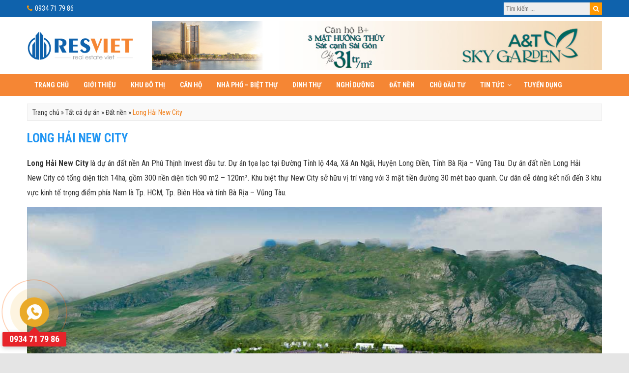

--- FILE ---
content_type: text/html; charset=UTF-8
request_url: https://resviet.vn/long-hai-new-city/
body_size: 29949
content:
<!DOCTYPE html>
<!--[if lt IE 7 ]><html class="ie ie6" lang="en"> <![endif]-->
<!--[if IE 7 ]><html class="ie ie7" lang="en"> <![endif]-->
<!--[if IE 8 ]><html class="ie ie8" lang="en"> <![endif]-->
<!--[if (gte IE 9)|!(IE)]><!-->
<html lang="vi">
<!--<![endif]-->
<head><meta http-equiv="Content-Type" content="text/html; charset=UTF-8" /><script>if(navigator.userAgent.match(/MSIE|Internet Explorer/i)||navigator.userAgent.match(/Trident\/7\..*?rv:11/i)){var href=document.location.href;if(!href.match(/[?&]nowprocket/)){if(href.indexOf("?")==-1){if(href.indexOf("#")==-1){document.location.href=href+"?nowprocket=1"}else{document.location.href=href.replace("#","?nowprocket=1#")}}else{if(href.indexOf("#")==-1){document.location.href=href+"&nowprocket=1"}else{document.location.href=href.replace("#","&nowprocket=1#")}}}}</script><script>class RocketLazyLoadScripts{constructor(){this.triggerEvents=["keydown","mousedown","mousemove","touchmove","touchstart","touchend","wheel"],this.userEventHandler=this._triggerListener.bind(this),this.touchStartHandler=this._onTouchStart.bind(this),this.touchMoveHandler=this._onTouchMove.bind(this),this.touchEndHandler=this._onTouchEnd.bind(this),this.clickHandler=this._onClick.bind(this),this.interceptedClicks=[],window.addEventListener("pageshow",(e=>{this.persisted=e.persisted})),window.addEventListener("DOMContentLoaded",(()=>{this._preconnect3rdParties()})),this.delayedScripts={normal:[],async:[],defer:[]},this.allJQueries=[]}_addUserInteractionListener(e){document.hidden?e._triggerListener():(this.triggerEvents.forEach((t=>window.addEventListener(t,e.userEventHandler,{passive:!0}))),window.addEventListener("touchstart",e.touchStartHandler,{passive:!0}),window.addEventListener("mousedown",e.touchStartHandler),document.addEventListener("visibilitychange",e.userEventHandler))}_removeUserInteractionListener(){this.triggerEvents.forEach((e=>window.removeEventListener(e,this.userEventHandler,{passive:!0}))),document.removeEventListener("visibilitychange",this.userEventHandler)}_onTouchStart(e){"HTML"!==e.target.tagName&&(window.addEventListener("touchend",this.touchEndHandler),window.addEventListener("mouseup",this.touchEndHandler),window.addEventListener("touchmove",this.touchMoveHandler,{passive:!0}),window.addEventListener("mousemove",this.touchMoveHandler),e.target.addEventListener("click",this.clickHandler),this._renameDOMAttribute(e.target,"onclick","rocket-onclick"))}_onTouchMove(e){window.removeEventListener("touchend",this.touchEndHandler),window.removeEventListener("mouseup",this.touchEndHandler),window.removeEventListener("touchmove",this.touchMoveHandler,{passive:!0}),window.removeEventListener("mousemove",this.touchMoveHandler),e.target.removeEventListener("click",this.clickHandler),this._renameDOMAttribute(e.target,"rocket-onclick","onclick")}_onTouchEnd(e){window.removeEventListener("touchend",this.touchEndHandler),window.removeEventListener("mouseup",this.touchEndHandler),window.removeEventListener("touchmove",this.touchMoveHandler,{passive:!0}),window.removeEventListener("mousemove",this.touchMoveHandler)}_onClick(e){e.target.removeEventListener("click",this.clickHandler),this._renameDOMAttribute(e.target,"rocket-onclick","onclick"),this.interceptedClicks.push(e),e.preventDefault(),e.stopPropagation(),e.stopImmediatePropagation()}_replayClicks(){window.removeEventListener("touchstart",this.touchStartHandler,{passive:!0}),window.removeEventListener("mousedown",this.touchStartHandler),this.interceptedClicks.forEach((e=>{e.target.dispatchEvent(new MouseEvent("click",{view:e.view,bubbles:!0,cancelable:!0}))}))}_renameDOMAttribute(e,t,n){e.hasAttribute&&e.hasAttribute(t)&&(event.target.setAttribute(n,event.target.getAttribute(t)),event.target.removeAttribute(t))}_triggerListener(){this._removeUserInteractionListener(this),"loading"===document.readyState?document.addEventListener("DOMContentLoaded",this._loadEverythingNow.bind(this)):this._loadEverythingNow()}_preconnect3rdParties(){let e=[];document.querySelectorAll("script[type=rocketlazyloadscript]").forEach((t=>{if(t.hasAttribute("src")){const n=new URL(t.src).origin;n!==location.origin&&e.push({src:n,crossOrigin:t.crossOrigin||"module"===t.getAttribute("data-rocket-type")})}})),e=[...new Map(e.map((e=>[JSON.stringify(e),e]))).values()],this._batchInjectResourceHints(e,"preconnect")}async _loadEverythingNow(){this.lastBreath=Date.now(),this._delayEventListeners(),this._delayJQueryReady(this),this._handleDocumentWrite(),this._registerAllDelayedScripts(),this._preloadAllScripts(),await this._loadScriptsFromList(this.delayedScripts.normal),await this._loadScriptsFromList(this.delayedScripts.defer),await this._loadScriptsFromList(this.delayedScripts.async);try{await this._triggerDOMContentLoaded(),await this._triggerWindowLoad()}catch(e){}window.dispatchEvent(new Event("rocket-allScriptsLoaded")),this._replayClicks()}_registerAllDelayedScripts(){document.querySelectorAll("script[type=rocketlazyloadscript]").forEach((e=>{e.hasAttribute("src")?e.hasAttribute("async")&&!1!==e.async?this.delayedScripts.async.push(e):e.hasAttribute("defer")&&!1!==e.defer||"module"===e.getAttribute("data-rocket-type")?this.delayedScripts.defer.push(e):this.delayedScripts.normal.push(e):this.delayedScripts.normal.push(e)}))}async _transformScript(e){return await this._littleBreath(),new Promise((t=>{const n=document.createElement("script");[...e.attributes].forEach((e=>{let t=e.nodeName;"type"!==t&&("data-rocket-type"===t&&(t="type"),n.setAttribute(t,e.nodeValue))})),e.hasAttribute("src")?(n.addEventListener("load",t),n.addEventListener("error",t)):(n.text=e.text,t());try{e.parentNode.replaceChild(n,e)}catch(e){t()}}))}async _loadScriptsFromList(e){const t=e.shift();return t?(await this._transformScript(t),this._loadScriptsFromList(e)):Promise.resolve()}_preloadAllScripts(){this._batchInjectResourceHints([...this.delayedScripts.normal,...this.delayedScripts.defer,...this.delayedScripts.async],"preload")}_batchInjectResourceHints(e,t){var n=document.createDocumentFragment();e.forEach((e=>{if(e.src){const i=document.createElement("link");i.href=e.src,i.rel=t,"preconnect"!==t&&(i.as="script"),e.getAttribute&&"module"===e.getAttribute("data-rocket-type")&&(i.crossOrigin=!0),e.crossOrigin&&(i.crossOrigin=e.crossOrigin),n.appendChild(i)}})),document.head.appendChild(n)}_delayEventListeners(){let e={};function t(t,n){!function(t){function n(n){return e[t].eventsToRewrite.indexOf(n)>=0?"rocket-"+n:n}e[t]||(e[t]={originalFunctions:{add:t.addEventListener,remove:t.removeEventListener},eventsToRewrite:[]},t.addEventListener=function(){arguments[0]=n(arguments[0]),e[t].originalFunctions.add.apply(t,arguments)},t.removeEventListener=function(){arguments[0]=n(arguments[0]),e[t].originalFunctions.remove.apply(t,arguments)})}(t),e[t].eventsToRewrite.push(n)}function n(e,t){let n=e[t];Object.defineProperty(e,t,{get:()=>n||function(){},set(i){e["rocket"+t]=n=i}})}t(document,"DOMContentLoaded"),t(window,"DOMContentLoaded"),t(window,"load"),t(window,"pageshow"),t(document,"readystatechange"),n(document,"onreadystatechange"),n(window,"onload"),n(window,"onpageshow")}_delayJQueryReady(e){let t=window.jQuery;Object.defineProperty(window,"jQuery",{get:()=>t,set(n){if(n&&n.fn&&!e.allJQueries.includes(n)){n.fn.ready=n.fn.init.prototype.ready=function(t){e.domReadyFired?t.bind(document)(n):document.addEventListener("rocket-DOMContentLoaded",(()=>t.bind(document)(n)))};const t=n.fn.on;n.fn.on=n.fn.init.prototype.on=function(){if(this[0]===window){function e(e){return e.split(" ").map((e=>"load"===e||0===e.indexOf("load.")?"rocket-jquery-load":e)).join(" ")}"string"==typeof arguments[0]||arguments[0]instanceof String?arguments[0]=e(arguments[0]):"object"==typeof arguments[0]&&Object.keys(arguments[0]).forEach((t=>{delete Object.assign(arguments[0],{[e(t)]:arguments[0][t]})[t]}))}return t.apply(this,arguments),this},e.allJQueries.push(n)}t=n}})}async _triggerDOMContentLoaded(){this.domReadyFired=!0,await this._littleBreath(),document.dispatchEvent(new Event("rocket-DOMContentLoaded")),await this._littleBreath(),window.dispatchEvent(new Event("rocket-DOMContentLoaded")),await this._littleBreath(),document.dispatchEvent(new Event("rocket-readystatechange")),await this._littleBreath(),document.rocketonreadystatechange&&document.rocketonreadystatechange()}async _triggerWindowLoad(){await this._littleBreath(),window.dispatchEvent(new Event("rocket-load")),await this._littleBreath(),window.rocketonload&&window.rocketonload(),await this._littleBreath(),this.allJQueries.forEach((e=>e(window).trigger("rocket-jquery-load"))),await this._littleBreath();const e=new Event("rocket-pageshow");e.persisted=this.persisted,window.dispatchEvent(e),await this._littleBreath(),window.rocketonpageshow&&window.rocketonpageshow({persisted:this.persisted})}_handleDocumentWrite(){const e=new Map;document.write=document.writeln=function(t){const n=document.currentScript,i=document.createRange(),r=n.parentElement;let o=e.get(n);void 0===o&&(o=n.nextSibling,e.set(n,o));const s=document.createDocumentFragment();i.setStart(s,0),s.appendChild(i.createContextualFragment(t)),r.insertBefore(s,o)}}async _littleBreath(){Date.now()-this.lastBreath>45&&(await this._requestAnimFrame(),this.lastBreath=Date.now())}async _requestAnimFrame(){return document.hidden?new Promise((e=>setTimeout(e))):new Promise((e=>requestAnimationFrame(e)))}static run(){const e=new RocketLazyLoadScripts;e._addUserInteractionListener(e)}}RocketLazyLoadScripts.run();</script>
	<meta name="p:domain_verify" content="9f2a8019fdae9badae0ff7ddd5033834"/>
	<!-- Global site tag (gtag.js) - Google Analytics -->
<script type="rocketlazyloadscript" async src="https://www.googletagmanager.com/gtag/js?id=G-8GQ5C7D1M5"></script>
<script type="rocketlazyloadscript">
  window.dataLayer = window.dataLayer || [];
  function gtag(){dataLayer.push(arguments);}
  gtag('js', new Date());

  gtag('config', 'G-8GQ5C7D1M5');
</script>
<meta http-equiv="content-language" content="vi" />
<link rel="alternate" href="https://resviet.vn/" hreflang="vi-vn" />
<base href="https://resviet.vn/wp-content/themes/nsdigital/"/>

<meta name="viewport" content="width=device-width, initial-scale=1"/>
<meta name="robots" content="index, follow" />
<meta name="revisit-after" content="1 days" />

<meta name='robots' content='max-image-preview:large' />

<!-- This site is optimized with the Yoast SEO Premium plugin v11.3 - https://yoast.com/wordpress/plugins/seo/ -->
<title>Long Hải New City | Giá Bán + Giỏ Hàng VIP Giá Tốt</title>
<meta name="description" content="Dự án Long Hải New City là khu đất nền có quy mô 14ha, gồm 300 sản phẩm nền biệt thự ven sông, nhà vườn và nhà phố liền kề. Diện tích từ 90 m2 – 120 m2."/>
<meta property="og:locale" content="vi_VN" />
<meta property="og:type" content="article" />
<meta property="og:title" content="Long Hải New City | Giá Bán + Giỏ Hàng VIP Giá Tốt" />
<meta property="og:description" content="Dự án Long Hải New City là khu đất nền có quy mô 14ha, gồm 300 sản phẩm nền biệt thự ven sông, nhà vườn và nhà phố liền kề. Diện tích từ 90 m2 – 120 m2." />
<meta property="og:site_name" content="Resviet" />
<meta property="article:author" content="https://www.facebook.com/thuannguyen1705" />
<meta property="og:image" content="https://resviet.vn/wp-content/uploads/2019/10/du-an-long-hai-new-city-2.jpg" />
<meta property="og:image:secure_url" content="https://resviet.vn/wp-content/uploads/2019/10/du-an-long-hai-new-city-2.jpg" />
<meta property="og:image:width" content="1200" />
<meta property="og:image:height" content="716" />
<meta name="twitter:card" content="summary_large_image" />
<meta name="twitter:description" content="Dự án Long Hải New City là khu đất nền có quy mô 14ha, gồm 300 sản phẩm nền biệt thự ven sông, nhà vườn và nhà phố liền kề. Diện tích từ 90 m2 – 120 m2." />
<meta name="twitter:title" content="Long Hải New City | Giá Bán + Giỏ Hàng VIP Giá Tốt" />
<meta name="twitter:image" content="https://resviet.vn/wp-content/uploads/2019/10/du-an-long-hai-new-city-2.jpg" />
<meta name="twitter:creator" content="@khuongthuanland" />
<script type='application/ld+json' class='yoast-schema-graph yoast-schema-graph--main'>{"@context":"https://schema.org","@graph":[{"@type":"Organization","@id":"https://resviet.vn/#organization","name":"ResViet","url":"https://resviet.vn/","sameAs":[],"logo":{"@type":"ImageObject","@id":"https://resviet.vn/#logo","url":"https://resviet.vn/wp-content/uploads/2018/05/RESVIET.png","width":300,"height":138,"caption":"ResViet"},"image":{"@id":"https://resviet.vn/#logo"}},{"@type":"WebSite","@id":"https://resviet.vn/#website","url":"https://resviet.vn/","name":"Resviet","publisher":{"@id":"https://resviet.vn/#organization"},"potentialAction":{"@type":"SearchAction","target":"https://resviet.vn/?s={search_term_string}","query-input":"required name=search_term_string"}},{"@type":"WebPage","@id":"#webpage","url":false,"inLanguage":"vi","name":"Long H\u1ea3i New City | Gi\u00e1 B\u00e1n + Gi\u1ecf H\u00e0ng VIP Gi\u00e1 T\u1ed1t","isPartOf":{"@id":"https://resviet.vn/#website"},"image":{"@type":"ImageObject","@id":"#primaryimage","url":"https://resviet.vn/wp-content/uploads/2019/10/du-an-long-hai-new-city-2.jpg","width":1200,"height":716,"caption":"Long H\u1ea3i New City"},"primaryImageOfPage":{"@id":"#primaryimage"},"datePublished":"2021-11-30T13:00:35+07:00","dateModified":"2025-05-24T17:51:17+07:00","description":"D\u1ef1 \u00e1n Long H\u1ea3i New City l\u00e0 khu \u0111\u1ea5t n\u1ec1n c\u00f3 quy m\u00f4 14ha, g\u1ed3m 300 s\u1ea3n ph\u1ea9m n\u1ec1n bi\u1ec7t th\u1ef1 ven s\u00f4ng, nh\u00e0 v\u01b0\u1eddn v\u00e0 nh\u00e0 ph\u1ed1 li\u1ec1n k\u1ec1. Di\u1ec7n t\u00edch t\u1eeb 90 m2 \u2013 120 m2.","breadcrumb":{"@id":"#breadcrumb"}},{"@type":"BreadcrumbList","@id":"#breadcrumb","itemListElement":[{"@type":"ListItem","position":1,"item":{"@type":"WebPage","@id":"https://resviet.vn/","url":"https://resviet.vn/","name":"Trang ch\u1ee7"}},{"@type":"ListItem","position":2,"item":{"@type":"WebPage","@id":"https://resviet.vn/du-an/","url":"https://resviet.vn/du-an/","name":"T\u1ea5t c\u1ea3 d\u1ef1 \u00e1n"}},{"@type":"ListItem","position":3,"item":{"@type":"WebPage","@id":"https://resviet.vn/danh-muc/dat-nen/","url":"https://resviet.vn/danh-muc/dat-nen/","name":"\u0110\u1ea5t n\u1ec1n"}},{"@type":"ListItem","position":4,"item":{"@type":"WebPage","@id":"https://resviet.vn/long-hai-new-city/","url":"https://resviet.vn/long-hai-new-city/","name":"Long H\u1ea3i New City"}}]}]}</script>
<!-- / Yoast SEO Premium plugin. -->

<link rel='dns-prefetch' href='//ajax.googleapis.com' />

<link rel="alternate" type="application/rss+xml" title="Dòng thông tin Resviet &raquo;" href="https://resviet.vn/feed/" />
<link rel="alternate" type="application/rss+xml" title="Resviet &raquo; Dòng bình luận" href="https://resviet.vn/comments/feed/" />
<style id='wp-emoji-styles-inline-css' type='text/css'>

	img.wp-smiley, img.emoji {
		display: inline !important;
		border: none !important;
		box-shadow: none !important;
		height: 1em !important;
		width: 1em !important;
		margin: 0 0.07em !important;
		vertical-align: -0.1em !important;
		background: none !important;
		padding: 0 !important;
	}
</style>
<link rel='stylesheet' id='wp-block-library-css' href='https://resviet.vn/wp-includes/css/dist/block-library/style.min.css?ver=6.5.7' type='text/css' media='all' />
<style id='pdfemb-pdf-embedder-viewer-style-inline-css' type='text/css'>
.wp-block-pdfemb-pdf-embedder-viewer{max-width:none}

</style>
<style id='classic-theme-styles-inline-css' type='text/css'>
/*! This file is auto-generated */
.wp-block-button__link{color:#fff;background-color:#32373c;border-radius:9999px;box-shadow:none;text-decoration:none;padding:calc(.667em + 2px) calc(1.333em + 2px);font-size:1.125em}.wp-block-file__button{background:#32373c;color:#fff;text-decoration:none}
</style>
<style id='global-styles-inline-css' type='text/css'>
body{--wp--preset--color--black: #000000;--wp--preset--color--cyan-bluish-gray: #abb8c3;--wp--preset--color--white: #ffffff;--wp--preset--color--pale-pink: #f78da7;--wp--preset--color--vivid-red: #cf2e2e;--wp--preset--color--luminous-vivid-orange: #ff6900;--wp--preset--color--luminous-vivid-amber: #fcb900;--wp--preset--color--light-green-cyan: #7bdcb5;--wp--preset--color--vivid-green-cyan: #00d084;--wp--preset--color--pale-cyan-blue: #8ed1fc;--wp--preset--color--vivid-cyan-blue: #0693e3;--wp--preset--color--vivid-purple: #9b51e0;--wp--preset--gradient--vivid-cyan-blue-to-vivid-purple: linear-gradient(135deg,rgba(6,147,227,1) 0%,rgb(155,81,224) 100%);--wp--preset--gradient--light-green-cyan-to-vivid-green-cyan: linear-gradient(135deg,rgb(122,220,180) 0%,rgb(0,208,130) 100%);--wp--preset--gradient--luminous-vivid-amber-to-luminous-vivid-orange: linear-gradient(135deg,rgba(252,185,0,1) 0%,rgba(255,105,0,1) 100%);--wp--preset--gradient--luminous-vivid-orange-to-vivid-red: linear-gradient(135deg,rgba(255,105,0,1) 0%,rgb(207,46,46) 100%);--wp--preset--gradient--very-light-gray-to-cyan-bluish-gray: linear-gradient(135deg,rgb(238,238,238) 0%,rgb(169,184,195) 100%);--wp--preset--gradient--cool-to-warm-spectrum: linear-gradient(135deg,rgb(74,234,220) 0%,rgb(151,120,209) 20%,rgb(207,42,186) 40%,rgb(238,44,130) 60%,rgb(251,105,98) 80%,rgb(254,248,76) 100%);--wp--preset--gradient--blush-light-purple: linear-gradient(135deg,rgb(255,206,236) 0%,rgb(152,150,240) 100%);--wp--preset--gradient--blush-bordeaux: linear-gradient(135deg,rgb(254,205,165) 0%,rgb(254,45,45) 50%,rgb(107,0,62) 100%);--wp--preset--gradient--luminous-dusk: linear-gradient(135deg,rgb(255,203,112) 0%,rgb(199,81,192) 50%,rgb(65,88,208) 100%);--wp--preset--gradient--pale-ocean: linear-gradient(135deg,rgb(255,245,203) 0%,rgb(182,227,212) 50%,rgb(51,167,181) 100%);--wp--preset--gradient--electric-grass: linear-gradient(135deg,rgb(202,248,128) 0%,rgb(113,206,126) 100%);--wp--preset--gradient--midnight: linear-gradient(135deg,rgb(2,3,129) 0%,rgb(40,116,252) 100%);--wp--preset--font-size--small: 13px;--wp--preset--font-size--medium: 20px;--wp--preset--font-size--large: 36px;--wp--preset--font-size--x-large: 42px;--wp--preset--spacing--20: 0.44rem;--wp--preset--spacing--30: 0.67rem;--wp--preset--spacing--40: 1rem;--wp--preset--spacing--50: 1.5rem;--wp--preset--spacing--60: 2.25rem;--wp--preset--spacing--70: 3.38rem;--wp--preset--spacing--80: 5.06rem;--wp--preset--shadow--natural: 6px 6px 9px rgba(0, 0, 0, 0.2);--wp--preset--shadow--deep: 12px 12px 50px rgba(0, 0, 0, 0.4);--wp--preset--shadow--sharp: 6px 6px 0px rgba(0, 0, 0, 0.2);--wp--preset--shadow--outlined: 6px 6px 0px -3px rgba(255, 255, 255, 1), 6px 6px rgba(0, 0, 0, 1);--wp--preset--shadow--crisp: 6px 6px 0px rgba(0, 0, 0, 1);}:where(.is-layout-flex){gap: 0.5em;}:where(.is-layout-grid){gap: 0.5em;}body .is-layout-flex{display: flex;}body .is-layout-flex{flex-wrap: wrap;align-items: center;}body .is-layout-flex > *{margin: 0;}body .is-layout-grid{display: grid;}body .is-layout-grid > *{margin: 0;}:where(.wp-block-columns.is-layout-flex){gap: 2em;}:where(.wp-block-columns.is-layout-grid){gap: 2em;}:where(.wp-block-post-template.is-layout-flex){gap: 1.25em;}:where(.wp-block-post-template.is-layout-grid){gap: 1.25em;}.has-black-color{color: var(--wp--preset--color--black) !important;}.has-cyan-bluish-gray-color{color: var(--wp--preset--color--cyan-bluish-gray) !important;}.has-white-color{color: var(--wp--preset--color--white) !important;}.has-pale-pink-color{color: var(--wp--preset--color--pale-pink) !important;}.has-vivid-red-color{color: var(--wp--preset--color--vivid-red) !important;}.has-luminous-vivid-orange-color{color: var(--wp--preset--color--luminous-vivid-orange) !important;}.has-luminous-vivid-amber-color{color: var(--wp--preset--color--luminous-vivid-amber) !important;}.has-light-green-cyan-color{color: var(--wp--preset--color--light-green-cyan) !important;}.has-vivid-green-cyan-color{color: var(--wp--preset--color--vivid-green-cyan) !important;}.has-pale-cyan-blue-color{color: var(--wp--preset--color--pale-cyan-blue) !important;}.has-vivid-cyan-blue-color{color: var(--wp--preset--color--vivid-cyan-blue) !important;}.has-vivid-purple-color{color: var(--wp--preset--color--vivid-purple) !important;}.has-black-background-color{background-color: var(--wp--preset--color--black) !important;}.has-cyan-bluish-gray-background-color{background-color: var(--wp--preset--color--cyan-bluish-gray) !important;}.has-white-background-color{background-color: var(--wp--preset--color--white) !important;}.has-pale-pink-background-color{background-color: var(--wp--preset--color--pale-pink) !important;}.has-vivid-red-background-color{background-color: var(--wp--preset--color--vivid-red) !important;}.has-luminous-vivid-orange-background-color{background-color: var(--wp--preset--color--luminous-vivid-orange) !important;}.has-luminous-vivid-amber-background-color{background-color: var(--wp--preset--color--luminous-vivid-amber) !important;}.has-light-green-cyan-background-color{background-color: var(--wp--preset--color--light-green-cyan) !important;}.has-vivid-green-cyan-background-color{background-color: var(--wp--preset--color--vivid-green-cyan) !important;}.has-pale-cyan-blue-background-color{background-color: var(--wp--preset--color--pale-cyan-blue) !important;}.has-vivid-cyan-blue-background-color{background-color: var(--wp--preset--color--vivid-cyan-blue) !important;}.has-vivid-purple-background-color{background-color: var(--wp--preset--color--vivid-purple) !important;}.has-black-border-color{border-color: var(--wp--preset--color--black) !important;}.has-cyan-bluish-gray-border-color{border-color: var(--wp--preset--color--cyan-bluish-gray) !important;}.has-white-border-color{border-color: var(--wp--preset--color--white) !important;}.has-pale-pink-border-color{border-color: var(--wp--preset--color--pale-pink) !important;}.has-vivid-red-border-color{border-color: var(--wp--preset--color--vivid-red) !important;}.has-luminous-vivid-orange-border-color{border-color: var(--wp--preset--color--luminous-vivid-orange) !important;}.has-luminous-vivid-amber-border-color{border-color: var(--wp--preset--color--luminous-vivid-amber) !important;}.has-light-green-cyan-border-color{border-color: var(--wp--preset--color--light-green-cyan) !important;}.has-vivid-green-cyan-border-color{border-color: var(--wp--preset--color--vivid-green-cyan) !important;}.has-pale-cyan-blue-border-color{border-color: var(--wp--preset--color--pale-cyan-blue) !important;}.has-vivid-cyan-blue-border-color{border-color: var(--wp--preset--color--vivid-cyan-blue) !important;}.has-vivid-purple-border-color{border-color: var(--wp--preset--color--vivid-purple) !important;}.has-vivid-cyan-blue-to-vivid-purple-gradient-background{background: var(--wp--preset--gradient--vivid-cyan-blue-to-vivid-purple) !important;}.has-light-green-cyan-to-vivid-green-cyan-gradient-background{background: var(--wp--preset--gradient--light-green-cyan-to-vivid-green-cyan) !important;}.has-luminous-vivid-amber-to-luminous-vivid-orange-gradient-background{background: var(--wp--preset--gradient--luminous-vivid-amber-to-luminous-vivid-orange) !important;}.has-luminous-vivid-orange-to-vivid-red-gradient-background{background: var(--wp--preset--gradient--luminous-vivid-orange-to-vivid-red) !important;}.has-very-light-gray-to-cyan-bluish-gray-gradient-background{background: var(--wp--preset--gradient--very-light-gray-to-cyan-bluish-gray) !important;}.has-cool-to-warm-spectrum-gradient-background{background: var(--wp--preset--gradient--cool-to-warm-spectrum) !important;}.has-blush-light-purple-gradient-background{background: var(--wp--preset--gradient--blush-light-purple) !important;}.has-blush-bordeaux-gradient-background{background: var(--wp--preset--gradient--blush-bordeaux) !important;}.has-luminous-dusk-gradient-background{background: var(--wp--preset--gradient--luminous-dusk) !important;}.has-pale-ocean-gradient-background{background: var(--wp--preset--gradient--pale-ocean) !important;}.has-electric-grass-gradient-background{background: var(--wp--preset--gradient--electric-grass) !important;}.has-midnight-gradient-background{background: var(--wp--preset--gradient--midnight) !important;}.has-small-font-size{font-size: var(--wp--preset--font-size--small) !important;}.has-medium-font-size{font-size: var(--wp--preset--font-size--medium) !important;}.has-large-font-size{font-size: var(--wp--preset--font-size--large) !important;}.has-x-large-font-size{font-size: var(--wp--preset--font-size--x-large) !important;}
.wp-block-navigation a:where(:not(.wp-element-button)){color: inherit;}
:where(.wp-block-post-template.is-layout-flex){gap: 1.25em;}:where(.wp-block-post-template.is-layout-grid){gap: 1.25em;}
:where(.wp-block-columns.is-layout-flex){gap: 2em;}:where(.wp-block-columns.is-layout-grid){gap: 2em;}
.wp-block-pullquote{font-size: 1.5em;line-height: 1.6;}
</style>
<link data-minify="1" rel='stylesheet' id='dashicons-css' href='https://resviet.vn/wp-content/cache/min/1/wp-includes/css/dashicons.min.css?ver=1764388100' type='text/css' media='all' />
<link rel='stylesheet' id='admin-bar-css' href='https://resviet.vn/wp-includes/css/admin-bar.min.css?ver=6.5.7' type='text/css' media='all' />
<style id='admin-bar-inline-css' type='text/css'>

    /* Hide CanvasJS credits for P404 charts specifically */
    #p404RedirectChart .canvasjs-chart-credit {
        display: none !important;
    }
    
    #p404RedirectChart canvas {
        border-radius: 6px;
    }

    .p404-redirect-adminbar-weekly-title {
        font-weight: bold;
        font-size: 14px;
        color: #fff;
        margin-bottom: 6px;
    }

    #wpadminbar #wp-admin-bar-p404_free_top_button .ab-icon:before {
        content: "\f103";
        color: #dc3545;
        top: 3px;
    }
    
    #wp-admin-bar-p404_free_top_button .ab-item {
        min-width: 80px !important;
        padding: 0px !important;
    }
    
    /* Ensure proper positioning and z-index for P404 dropdown */
    .p404-redirect-adminbar-dropdown-wrap { 
        min-width: 0; 
        padding: 0;
        position: static !important;
    }
    
    #wpadminbar #wp-admin-bar-p404_free_top_button_dropdown {
        position: static !important;
    }
    
    #wpadminbar #wp-admin-bar-p404_free_top_button_dropdown .ab-item {
        padding: 0 !important;
        margin: 0 !important;
    }
    
    .p404-redirect-dropdown-container {
        min-width: 340px;
        padding: 18px 18px 12px 18px;
        background: #23282d !important;
        color: #fff;
        border-radius: 12px;
        box-shadow: 0 8px 32px rgba(0,0,0,0.25);
        margin-top: 10px;
        position: relative !important;
        z-index: 999999 !important;
        display: block !important;
        border: 1px solid #444;
    }
    
    /* Ensure P404 dropdown appears on hover */
    #wpadminbar #wp-admin-bar-p404_free_top_button .p404-redirect-dropdown-container { 
        display: none !important;
    }
    
    #wpadminbar #wp-admin-bar-p404_free_top_button:hover .p404-redirect-dropdown-container { 
        display: block !important;
    }
    
    #wpadminbar #wp-admin-bar-p404_free_top_button:hover #wp-admin-bar-p404_free_top_button_dropdown .p404-redirect-dropdown-container {
        display: block !important;
    }
    
    .p404-redirect-card {
        background: #2c3338;
        border-radius: 8px;
        padding: 18px 18px 12px 18px;
        box-shadow: 0 2px 8px rgba(0,0,0,0.07);
        display: flex;
        flex-direction: column;
        align-items: flex-start;
        border: 1px solid #444;
    }
    
    .p404-redirect-btn {
        display: inline-block;
        background: #dc3545;
        color: #fff !important;
        font-weight: bold;
        padding: 5px 22px;
        border-radius: 8px;
        text-decoration: none;
        font-size: 17px;
        transition: background 0.2s, box-shadow 0.2s;
        margin-top: 8px;
        box-shadow: 0 2px 8px rgba(220,53,69,0.15);
        text-align: center;
        line-height: 1.6;
    }
    
    .p404-redirect-btn:hover {
        background: #c82333;
        color: #fff !important;
        box-shadow: 0 4px 16px rgba(220,53,69,0.25);
    }
    
    /* Prevent conflicts with other admin bar dropdowns */
    #wpadminbar .ab-top-menu > li:hover > .ab-item,
    #wpadminbar .ab-top-menu > li.hover > .ab-item {
        z-index: auto;
    }
    
    #wpadminbar #wp-admin-bar-p404_free_top_button:hover > .ab-item {
        z-index: 999998 !important;
    }
    
</style>
<link data-minify="1" rel='stylesheet' id='contact-form-7-css' href='https://resviet.vn/wp-content/cache/min/1/wp-content/plugins/contact-form-7/includes/css/styles.css?ver=1764388100' type='text/css' media='all' />
<link rel='stylesheet' id='kk-star-ratings-css' href='https://resviet.vn/wp-content/plugins/kk-star-ratings/src/core/public/css/kk-star-ratings.min.css?ver=5.4.10.3' type='text/css' media='all' />
<link rel='stylesheet' id='popup-maker-site-css' href='https://resviet.vn/wp-content/plugins/popup-maker/assets/css/pum-site.min.css?ver=1.20.6' type='text/css' media='all' />
<style id='popup-maker-site-inline-css' type='text/css'>
/* Popup Google Fonts */
@import url('//fonts.googleapis.com/css?family=Montserrat:100');

/* Popup Theme 29025: Hello Box */
.pum-theme-29025, .pum-theme-hello-box { background-color: rgba( 0, 0, 0, 0.00 ) } 
.pum-theme-29025 .pum-container, .pum-theme-hello-box .pum-container { padding: 0px; border-radius: 0px; border: 0px solid #ffffff; box-shadow: 0px 0px 0px 0px rgba( 2, 2, 2, 0.00 ); background-color: rgba( 255, 255, 255, 0.00 ) } 
.pum-theme-29025 .pum-title, .pum-theme-hello-box .pum-title { color: #2d2d2d; text-align: left; text-shadow: 0px 0px 0px rgba( 2, 2, 2, 0.23 ); font-family: Montserrat; font-weight: 100; font-size: 32px; line-height: 36px } 
.pum-theme-29025 .pum-content, .pum-theme-hello-box .pum-content { color: #2d2d2d; font-family: inherit; font-weight: 100 } 
.pum-theme-29025 .pum-content + .pum-close, .pum-theme-hello-box .pum-content + .pum-close { position: absolute; height: auto; width: 1px; left: auto; right: 0px; bottom: auto; top: -28px; padding: 0px; color: #ffffff; font-family: Arial; font-weight: 100; font-size: 32px; line-height: 28px; border: 0px solid #ffffff; border-radius: 0px; box-shadow: 0px 0px 0px 0px rgba( 2, 2, 2, 0.23 ); text-shadow: 0px 0px 0px rgba( 0, 0, 0, 0.23 ); background-color: rgba( 232, 116, 0, 1.00 ) } 

/* Popup Theme 29022: Default Theme */
.pum-theme-29022, .pum-theme-default-theme { background-color: rgba( 255, 255, 255, 1.00 ) } 
.pum-theme-29022 .pum-container, .pum-theme-default-theme .pum-container { padding: 18px; border-radius: 0px; border: 1px none #000000; box-shadow: 1px 1px 3px 0px rgba( 2, 2, 2, 0.23 ); background-color: rgba( 249, 249, 249, 1.00 ) } 
.pum-theme-29022 .pum-title, .pum-theme-default-theme .pum-title { color: #000000; text-align: left; text-shadow: 0px 0px 0px rgba( 2, 2, 2, 0.23 ); font-family: inherit; font-weight: 400; font-size: 32px; line-height: 36px } 
.pum-theme-29022 .pum-content, .pum-theme-default-theme .pum-content { color: #8c8c8c; font-family: inherit; font-weight: 400 } 
.pum-theme-29022 .pum-content + .pum-close, .pum-theme-default-theme .pum-content + .pum-close { position: absolute; height: auto; width: auto; left: auto; right: 0px; bottom: auto; top: 0px; padding: 8px; color: #ffffff; font-family: inherit; font-weight: 400; font-size: 12px; line-height: 36px; border: 1px none #ffffff; border-radius: 0px; box-shadow: 1px 1px 3px 0px rgba( 2, 2, 2, 0.23 ); text-shadow: 0px 0px 0px rgba( 0, 0, 0, 0.23 ); background-color: rgba( 0, 183, 205, 1.00 ) } 

/* Popup Theme 29023: Light Box */
.pum-theme-29023, .pum-theme-lightbox { background-color: rgba( 0, 0, 0, 0.60 ) } 
.pum-theme-29023 .pum-container, .pum-theme-lightbox .pum-container { padding: 18px; border-radius: 3px; border: 8px solid #000000; box-shadow: 0px 0px 30px 0px rgba( 2, 2, 2, 1.00 ); background-color: rgba( 255, 255, 255, 1.00 ) } 
.pum-theme-29023 .pum-title, .pum-theme-lightbox .pum-title { color: #000000; text-align: left; text-shadow: 0px 0px 0px rgba( 2, 2, 2, 0.23 ); font-family: inherit; font-weight: 100; font-size: 32px; line-height: 36px } 
.pum-theme-29023 .pum-content, .pum-theme-lightbox .pum-content { color: #000000; font-family: inherit; font-weight: 100 } 
.pum-theme-29023 .pum-content + .pum-close, .pum-theme-lightbox .pum-content + .pum-close { position: absolute; height: 26px; width: 26px; left: auto; right: -13px; bottom: auto; top: -13px; padding: 0px; color: #ffffff; font-family: Arial; font-weight: 100; font-size: 24px; line-height: 24px; border: 2px solid #ffffff; border-radius: 26px; box-shadow: 0px 0px 15px 1px rgba( 2, 2, 2, 0.75 ); text-shadow: 0px 0px 0px rgba( 0, 0, 0, 0.23 ); background-color: rgba( 0, 0, 0, 1.00 ) } 

/* Popup Theme 29024: Enterprise Blue */
.pum-theme-29024, .pum-theme-enterprise-blue { background-color: rgba( 0, 0, 0, 0.70 ) } 
.pum-theme-29024 .pum-container, .pum-theme-enterprise-blue .pum-container { padding: 28px; border-radius: 5px; border: 1px none #000000; box-shadow: 0px 10px 25px 4px rgba( 2, 2, 2, 0.50 ); background-color: rgba( 255, 255, 255, 1.00 ) } 
.pum-theme-29024 .pum-title, .pum-theme-enterprise-blue .pum-title { color: #315b7c; text-align: left; text-shadow: 0px 0px 0px rgba( 2, 2, 2, 0.23 ); font-family: inherit; font-weight: 100; font-size: 34px; line-height: 36px } 
.pum-theme-29024 .pum-content, .pum-theme-enterprise-blue .pum-content { color: #2d2d2d; font-family: inherit; font-weight: 100 } 
.pum-theme-29024 .pum-content + .pum-close, .pum-theme-enterprise-blue .pum-content + .pum-close { position: absolute; height: 28px; width: 28px; left: auto; right: 8px; bottom: auto; top: 8px; padding: 4px; color: #ffffff; font-family: Times New Roman; font-weight: 100; font-size: 20px; line-height: 20px; border: 1px none #ffffff; border-radius: 42px; box-shadow: 0px 0px 0px 0px rgba( 2, 2, 2, 0.23 ); text-shadow: 0px 0px 0px rgba( 0, 0, 0, 0.23 ); background-color: rgba( 49, 91, 124, 1.00 ) } 

/* Popup Theme 29026: Cutting Edge */
.pum-theme-29026, .pum-theme-cutting-edge { background-color: rgba( 0, 0, 0, 0.50 ) } 
.pum-theme-29026 .pum-container, .pum-theme-cutting-edge .pum-container { padding: 18px; border-radius: 0px; border: 1px none #000000; box-shadow: 0px 10px 25px 0px rgba( 2, 2, 2, 0.50 ); background-color: rgba( 30, 115, 190, 1.00 ) } 
.pum-theme-29026 .pum-title, .pum-theme-cutting-edge .pum-title { color: #ffffff; text-align: left; text-shadow: 0px 0px 0px rgba( 2, 2, 2, 0.23 ); font-family: Sans-Serif; font-weight: 100; font-size: 26px; line-height: 28px } 
.pum-theme-29026 .pum-content, .pum-theme-cutting-edge .pum-content { color: #ffffff; font-family: inherit; font-weight: 100 } 
.pum-theme-29026 .pum-content + .pum-close, .pum-theme-cutting-edge .pum-content + .pum-close { position: absolute; height: 24px; width: 24px; left: auto; right: 0px; bottom: auto; top: 0px; padding: 0px; color: #1e73be; font-family: Times New Roman; font-weight: 100; font-size: 32px; line-height: 24px; border: 1px none #ffffff; border-radius: 0px; box-shadow: -1px 1px 1px 0px rgba( 2, 2, 2, 0.10 ); text-shadow: -1px 1px 1px rgba( 0, 0, 0, 0.10 ); background-color: rgba( 238, 238, 34, 1.00 ) } 

/* Popup Theme 29027: Framed Border */
.pum-theme-29027, .pum-theme-framed-border { background-color: rgba( 255, 255, 255, 0.50 ) } 
.pum-theme-29027 .pum-container, .pum-theme-framed-border .pum-container { padding: 18px; border-radius: 0px; border: 20px outset #dd3333; box-shadow: 1px 1px 3px 0px rgba( 2, 2, 2, 0.97 ) inset; background-color: rgba( 255, 251, 239, 1.00 ) } 
.pum-theme-29027 .pum-title, .pum-theme-framed-border .pum-title { color: #000000; text-align: left; text-shadow: 0px 0px 0px rgba( 2, 2, 2, 0.23 ); font-family: inherit; font-weight: 100; font-size: 32px; line-height: 36px } 
.pum-theme-29027 .pum-content, .pum-theme-framed-border .pum-content { color: #2d2d2d; font-family: inherit; font-weight: 100 } 
.pum-theme-29027 .pum-content + .pum-close, .pum-theme-framed-border .pum-content + .pum-close { position: absolute; height: 20px; width: 20px; left: auto; right: -20px; bottom: auto; top: -20px; padding: 0px; color: #ffffff; font-family: Tahoma; font-weight: 700; font-size: 16px; line-height: 18px; border: 1px none #ffffff; border-radius: 0px; box-shadow: 0px 0px 0px 0px rgba( 2, 2, 2, 0.23 ); text-shadow: 0px 0px 0px rgba( 0, 0, 0, 0.23 ); background-color: rgba( 0, 0, 0, 0.55 ) } 

/* Popup Theme 29028: Floating Bar - Soft Blue */
.pum-theme-29028, .pum-theme-floating-bar { background-color: rgba( 255, 255, 255, 0.00 ) } 
.pum-theme-29028 .pum-container, .pum-theme-floating-bar .pum-container { padding: 8px; border-radius: 0px; border: 1px none #000000; box-shadow: 1px 1px 3px 0px rgba( 2, 2, 2, 0.23 ); background-color: rgba( 238, 246, 252, 1.00 ) } 
.pum-theme-29028 .pum-title, .pum-theme-floating-bar .pum-title { color: #505050; text-align: left; text-shadow: 0px 0px 0px rgba( 2, 2, 2, 0.23 ); font-family: inherit; font-weight: 400; font-size: 32px; line-height: 36px } 
.pum-theme-29028 .pum-content, .pum-theme-floating-bar .pum-content { color: #505050; font-family: inherit; font-weight: 400 } 
.pum-theme-29028 .pum-content + .pum-close, .pum-theme-floating-bar .pum-content + .pum-close { position: absolute; height: 18px; width: 18px; left: auto; right: 5px; bottom: auto; top: 50%; padding: 0px; color: #505050; font-family: Sans-Serif; font-weight: 700; font-size: 15px; line-height: 18px; border: 1px solid #505050; border-radius: 15px; box-shadow: 0px 0px 0px 0px rgba( 2, 2, 2, 0.00 ); text-shadow: 0px 0px 0px rgba( 0, 0, 0, 0.00 ); background-color: rgba( 255, 255, 255, 0.00 ); transform: translate(0, -50%) } 

/* Popup Theme 29029: Content Only - For use with page builders or block editor */
.pum-theme-29029, .pum-theme-content-only { background-color: rgba( 0, 0, 0, 0.70 ) } 
.pum-theme-29029 .pum-container, .pum-theme-content-only .pum-container { padding: 0px; border-radius: 0px; border: 1px none #000000; box-shadow: 0px 0px 0px 0px rgba( 2, 2, 2, 0.00 ) } 
.pum-theme-29029 .pum-title, .pum-theme-content-only .pum-title { color: #000000; text-align: left; text-shadow: 0px 0px 0px rgba( 2, 2, 2, 0.23 ); font-family: inherit; font-weight: 400; font-size: 32px; line-height: 36px } 
.pum-theme-29029 .pum-content, .pum-theme-content-only .pum-content { color: #8c8c8c; font-family: inherit; font-weight: 400 } 
.pum-theme-29029 .pum-content + .pum-close, .pum-theme-content-only .pum-content + .pum-close { position: absolute; height: 18px; width: 18px; left: auto; right: 7px; bottom: auto; top: 7px; padding: 0px; color: #000000; font-family: inherit; font-weight: 700; font-size: 20px; line-height: 20px; border: 1px none #ffffff; border-radius: 15px; box-shadow: 0px 0px 0px 0px rgba( 2, 2, 2, 0.00 ); text-shadow: 0px 0px 0px rgba( 0, 0, 0, 0.00 ); background-color: rgba( 255, 255, 255, 0.00 ) } 

#pum-29032 {z-index: 1999999999}

</style>
<link data-minify="1" rel='stylesheet' id='fixedtoc-style-css' href='https://resviet.vn/wp-content/cache/min/1/wp-content/plugins/fixed-toc/frontend/assets/css/ftoc.min.css?ver=1764388222' type='text/css' media='all' />
<style id='fixedtoc-style-inline-css' type='text/css'>
.ftwp-in-post#ftwp-container-outer { height: auto; } .ftwp-in-post#ftwp-container-outer.ftwp-float-right { width: auto; } #ftwp-container.ftwp-wrap #ftwp-contents { width: 300px; height: auto; } .ftwp-in-post#ftwp-container-outer #ftwp-contents { height: auto; } .ftwp-in-post#ftwp-container-outer.ftwp-float-right #ftwp-contents { width: auto; } #ftwp-container.ftwp-wrap #ftwp-trigger { width: 50px; height: 50px; font-size: 30px; } #ftwp-container #ftwp-trigger.ftwp-border-thin { font-size: 29.5px; } #ftwp-container.ftwp-wrap #ftwp-header { font-size: 16px; font-family: inherit; } #ftwp-container.ftwp-wrap #ftwp-header-title { font-weight: bold; } #ftwp-container.ftwp-wrap #ftwp-list { font-size: 12px; font-family: inherit; } #ftwp-container #ftwp-list.ftwp-liststyle-decimal .ftwp-anchor::before { font-size: 12px; } #ftwp-container #ftwp-list.ftwp-strong-first>.ftwp-item>.ftwp-anchor .ftwp-text { font-size: 13.2px; } #ftwp-container #ftwp-list.ftwp-strong-first.ftwp-liststyle-decimal>.ftwp-item>.ftwp-anchor::before { font-size: 13.2px; } #ftwp-container.ftwp-wrap #ftwp-trigger { color: #dd9933; background: rgba(243,243,243,0.95); } #ftwp-container.ftwp-wrap #ftwp-trigger { border-color: rgba(221,51,51,0.95); } #ftwp-container.ftwp-wrap #ftwp-contents { border-color: rgba(221,153,51,0.95); } #ftwp-container.ftwp-wrap #ftwp-header { color: #dd3333; background: rgba(243,243,243,0.95); } #ftwp-container.ftwp-wrap #ftwp-contents:hover #ftwp-header { background: #f3f3f3; } #ftwp-container.ftwp-wrap #ftwp-list { color: #dd9933; background: rgba(243,243,243,0.95); } #ftwp-container.ftwp-wrap #ftwp-contents:hover #ftwp-list { background: #f3f3f3; } #ftwp-container.ftwp-wrap #ftwp-list .ftwp-anchor:hover { color: #00A368; } #ftwp-container.ftwp-wrap #ftwp-list .ftwp-anchor:focus, #ftwp-container.ftwp-wrap #ftwp-list .ftwp-active, #ftwp-container.ftwp-wrap #ftwp-list .ftwp-active:hover { color: #fff; } #ftwp-container.ftwp-wrap #ftwp-list .ftwp-text::before { background: rgba(221,51,51,0.95); } .ftwp-heading-target::before { background: rgba(221,51,51,0.95); }
</style>
<script type="rocketlazyloadscript" data-minify="1" data-rocket-type="text/javascript" src="https://resviet.vn/wp-content/cache/min/1/ajax/libs/jquery/1.11.2/jquery.min.js?ver=1764388101" id="jquery-js" defer></script>
<script type="rocketlazyloadscript" data-minify="1" data-rocket-type="text/javascript" src="https://resviet.vn/wp-content/cache/min/1/wp-content/themes/nsdigital/js/custom.js?ver=1764388101" id="custom-js" defer></script>
<link rel="https://api.w.org/" href="https://resviet.vn/wp-json/" /><link rel='shortlink' href='https://resviet.vn/?p=18579' />
<link rel="alternate" type="application/json+oembed" href="https://resviet.vn/wp-json/oembed/1.0/embed?url=https%3A%2F%2Fresviet.vn%2Flong-hai-new-city%2F" />
<link rel="alternate" type="text/xml+oembed" href="https://resviet.vn/wp-json/oembed/1.0/embed?url=https%3A%2F%2Fresviet.vn%2Flong-hai-new-city%2F&#038;format=xml" />
<!-- Google Tag Manager -->
<script type="rocketlazyloadscript">(function(w,d,s,l,i){w[l]=w[l]||[];w[l].push({'gtm.start':
new Date().getTime(),event:'gtm.js'});var f=d.getElementsByTagName(s)[0],
j=d.createElement(s),dl=l!='dataLayer'?'&l='+l:'';j.async=true;j.src=
'https://www.googletagmanager.com/gtm.js?id='+i+dl;f.parentNode.insertBefore(j,f);
})(window,document,'script','dataLayer','GTM-KC6W75P');</script>
<!-- End Google Tag Manager -->
<meta name="facebook-domain-verification" content="oji6f8ekdablpffn55n831j7cof54v" />
<meta name="google-site-verification" content="zVgxw3b4k5NfxUArqQVxphDMe5GZvZW86A4ZaCEyrUk" />
<script type="application/ld+json">
{
  "@context": "https://schema.org",
  "@type": "RealEstateAgent",
  "name": "Resviet",
  "alternateName": "Công Ty Dịch Vụ Bất Động Sản Resviet",
 "@id": "https://resviet.vn/",
  "logo": "https://resviet.vn/wp-content/uploads/2018/05/RESVIET.png",
  "image": "https://resviet.vn/wp-content/uploads/2018/05/RESVIET.png",
  "description": "Resviet cập nhật tin tức, thông tin các dự án bất động sản mới nhất tại TP HCM. Tư vấn hoạt động kinh doanh, đầu tư căn hộ, đất nền, nhà phố.",
  "hasMap": "https://www.google.com/maps/place/Resviet/@10.8259461,106.7131745,17z/data=!3m1!4b1!4m5!3m4!1s0x0:0x8d445501c45fc087!8m2!3d10.852305!4d106.729579",	
  "url": "https://resviet.vn/",
  "telephone": "0934717986",
  "priceRange": "100000VND-500000000VND",
  "address": {
    "@type": "PostalAddress",
    "streetAddress": "478 Đ. Phạm Văn Đồng, Hiệp Bình Chánh",
    "addressLocality": "Thủ Đức",
	"addressRegion": "Hồ Chí Minh",
    "postalCode": "700000",
    "addressCountry": "VN"
  },
  "geo": {
    "@type": "GeoCoordinates",
    "latitude": 10.8259461,
    "longitude": 106.7131745
  },
  "openingHoursSpecification": {
    "@type": "OpeningHoursSpecification",
    "dayOfWeek": [
      "Monday",
      "Tuesday",
      "Wednesday",
      "Thursday",
      "Friday",
      "Saturday",
	"Sunday"
    ],
    "opens": "00:00",
    "closes": "23:59"
  },
  "sameAs": [
    "https://www.linkedin.com/in/resviet/",
	"https://twitter.com/resviet_vn",
	"https://resvietofficial.tumblr.com/",
	"https://www.youtube.com/channel/UCES6te-NVO1Qs09OZl5dLoQ/about",
	"https://www.facebook.com/resviet.vn",
    "https://about.me/resviet/",
	"https://www.pinterest.com/resviet/",
	"https://www.instagram.com/resvietvn/",
	"https://resviet.blogspot.com/2021/07/resviet.html",
	"https://sites.google.com/view/resviet/",
	"https://www.behance.net/resvietvn",
	"https://ello.co/resviet",
	"https://resviet.weebly.com/"
  ]
}
</script>

<!-- Global site tag (gtag.js) - Google Ads: 626639130 -->
<script type="rocketlazyloadscript" async src="https://www.googletagmanager.com/gtag/js?id=AW-626639130"></script>
<script type="rocketlazyloadscript">
  window.dataLayer = window.dataLayer || [];
  function gtag(){dataLayer.push(arguments);}
  gtag('js', new Date());

  gtag('config', 'AW-626639130');
</script>

<meta name='dmca-site-verification' content='RGJYNDFVcTdvTUpDOW0yZmdzbU9jUT090' />
<script type="rocketlazyloadscript" async src="https://pagead2.googlesyndication.com/pagead/js/adsbygoogle.js?client=ca-pub-2165669856088227"
     crossorigin="anonymous"></script>
<script type="rocketlazyloadscript" data-minify="1" async="" src="https://resviet.vn/wp-content/cache/min/1/ztr/ztracker.js?ver=1764388101"></script>
<!-- Event snippet for Điền form (1) conversion page --> <script type="rocketlazyloadscript"> gtag('event', 'conversion', {'send_to': 'AW-626639130/PCcbCIbh99AYEJqC56oC'}); </script>
<div id="fb-root"></div>
<script type="rocketlazyloadscript" async defer crossorigin="anonymous" src="https://connect.facebook.net/vi_VN/sdk.js#xfbml=1&version=v19.0&appId=1499649333917834" nonce="r6KhQT84"></script><script type="application/ld+json">{
    "@context": "https://schema.org/",
    "@type": "CreativeWorkSeries",
    "name": "Long Hải New City",
    "aggregateRating": {
        "@type": "AggregateRating",
        "ratingValue": "5",
        "bestRating": "5",
        "ratingCount": "1"
    }
}</script><link rel="icon" href="https://resviet.vn/wp-content/uploads/2018/05/favicon.png" sizes="32x32" />
<link rel="icon" href="https://resviet.vn/wp-content/uploads/2018/05/favicon.png" sizes="192x192" />
<link rel="apple-touch-icon" href="https://resviet.vn/wp-content/uploads/2018/05/favicon.png" />
<meta name="msapplication-TileImage" content="https://resviet.vn/wp-content/uploads/2018/05/favicon.png" />
		<style type="text/css" id="wp-custom-css">
			#ftwp-postcontent p,#ftwp-postcontent ul{
	width:100%;
	height:auto;
	text-align:unset!important;
}
.wrapper{
	min-height: 100px;
}
.banner-header img{
	height:100px;
}
.main-nav.tf.fleft{
	height:45px;
}
.single-content img{
	max-width: 100%;
  height: auto;
}
/* Doi tac */
.wrapper .doi-tac{
	background-color:#ffffff;
}

/* Link */
.primary .du-an-item-info a{
	text-transform:uppercase;
}

/* Single title */
.block-tax-item h1.single-title{
	font-size:25px;
	text-transform:uppercase;
	color:#2196f3;
}

/* Span Tag */
.block-tax-item h2 span{
	color:#2196f3;
	font-size:25px !important;
	text-transform:uppercase;
}

/* Span Tag */
.block-tax-item h3 span{
	color:#2196f3;
	font-size:25px !important;
	text-transform:uppercase;
}

/* Heading */
.block-tax-item h4{
	color:#2196f3;
	font-size:25px;
	text-transform:uppercase;
}

/* Span Tag */
.block-tax-item h5 span{
	color:#2196f3;
	font-size:25px !important;
	text-transform:uppercase;
}

/* Span Tag */
.block-tax-item h6 span{
	color:#2196f3;
	font-size:25px !important;
	text-transform:uppercase;
}

/* Input */
.single-contact-form .single-contact-form-right input[type=submit]{
	background-color:#ff9800;
}

/* Single contact */
.wpcf7 form .single-contact{
	border-color:#ff9800;
}

/* Search submit */
.header-top-right .search-form .search-submit{
	background-color:#ff9800;
}

/* Font Icon */
#menu-header-top-menu a i{
	color:#ff9800;
}

/* Header top */
.wrapper .header .header-top{
	background-color:#0f62ac;
}

/* Link */
.primary .du-an-item-info a{
	background-color:transparent;
	text-align:center;
}

/* Link */
.primary .block-tax-item-head a{
	background-color:#0f62ac;
}

/* Header bottom */
.wrapper .header .header-bottom{
	background-color:#f58634;
}

/* Section */
.primary .block-tax-item .block-tax-item-head{
	background-color:#f58634;
	min-height:35px;
}

/* Footer */
.wrapper footer{
	background-color:#f58634;
}

.primary .block-tax-item:nth-child(1) .block-tax-item-content{
	background-color:#e0e4cc;
}

/* Section */
.primary .block-tax-item .block-tax-item-content{
	background-color:transparent !important;
}
.block-tax-item-content{
	min-height:500px;
}
/* Doi tac */
.wrapper .doi-tac{
	background-color:#ffffff;
	
}

/* Tac btn prev */
.doi-tac-head .doi-tac-btn-prev{
	background-color:#3498db;
}

/* Tac btn next */
.doi-tac-head .doi-tac-btn-next{
	background-color:#3498db;
}

/* Footer */
.wrapper footer{
	background-color:#2c3e50;
	padding-top:15px;
}

/* Image */
.owl-slider a img{
	width: 100%;
	height: 100%;
}

@media (max-width:1170px){

	/* Image */
	.owl-slider a img{
		width: 1170px;
		height: 100%;
	}
	
}

@media (max-width:900px){

	/* Image */
	.owl-slider a img{
		width: 900px;
		height: 100%;
	}
	
}

@media (max-width:870px){

	/* Image */
	.owl-slider a img{
		width: 870px;
		height: 100%;
	}
	
}

@media (max-width:600px){

	/* Image */
	.owl-slider a img{
		width: 640px;
		height: 100%;
	}
	
}

@media (max-width:540px){

	/* Image */
	.owl-slider a img{
		width: 540px;
		height: 100%;
	}
	.main-header{
		height:100px;
	}
	.header-bottom .container{
		height:53px;
		line-height: 1!important;
	}
	.show-nav img{
		margin-top:0!important;
	}
	.header-bottom{
		height:45px;
	}
	
}

@media (max-width:400px){

	/* Image */
	.owl-slider a img{
		width: 400px;
		height: 100%;
	}
	
}

h4.du-an-item-title {
    font-size: 14px;
    height: 40px;
    overflow: hidden;
}
/* canh giữa chú thích */
.wp-caption-text {
	display: flex;
  justify-content: center;
}
/*ads */
/* --- Base Styles for Desktop --- */
.reb-native-ads-placeholder {
    background: #042930;
    border-radius: 8px;
    box-shadow: 0px 5px 15px 0px rgba(0, 0, 0, 0.35);
    margin: 60px auto 0;
    max-width: 758px;
    transition: all .5s;
    border: 1px solid #fbbf0c;
    /* Đã XÓA 'overflow: hidden;' ở đây để không cắt mất headline */
}

.reb-native-ads-inner {
    display: flex;
    align-items: stretch;
}

.reb-native-ads-image-bg {
    min-height: 250px;
    flex: 0 0 50%; 
    background: url(https://resviet.vn/wp-content/uploads/2025/06/tien-ich-noi-khu-can-ho-symlife.jpg) center center;
    background-size: cover;
    border-radius: 8px 0 0 8px;
}

.reb-native-ads-content-wrapper {
    padding: 24px;
    flex: 0 0 50%; 
    box-sizing: border-box;
}

.native-headline-wrapper {
    text-align: center;
    margin-top: -51px; 
    margin-bottom: 15px;
}

.native-headline-wrapper h5 {
    font-weight: 800;
    color: #292929;
    background: #fbbf0c;
    display: inline-block;
    border-radius: 18px;
    padding: 8px 18px;
    font-size: 16px;
    box-shadow: 0 4px 10px rgba(0,0,0,0.2);
}

.reb-native-ads-content-wrapper ul {
    padding: 0;
    margin: 0;
    list-style-type: none;
}

.reb-native-ads-content-wrapper ul li {
    padding: 15px 0 25px;
    border-bottom: 1px solid rgba(255, 255, 255, 0.3);
    line-height: 22px;
    font-weight: 600;
    position: relative;
}

.reb-native-ads-content-wrapper ul li:last-child {
    border-bottom: none;
}

.reb-native-ads-content-wrapper ul li a {
    color: #fff;
    text-decoration: none;
    transition: color 0.3s;
}

.reb-native-ads-content-wrapper ul li a:hover {
    color: #fbbf0c;
}

.reb-native-ads-content-wrapper ul li .num {
    position: absolute;
    left: 0;
    bottom: 5px;
    font-size: 12px;
    color: #fff;
    font-style: italic;
    opacity: 0.7;
    font-weight: 400;
}

.reb-native-ads-content-wrapper ul li .cta {
    position: absolute;
    right: 0;
    bottom: 5px;
    font-size: 12px;
    color: #fbbf0c;
    font-weight: bold;
    letter-spacing: 1px;
}

.reb-native-ads-content-wrapper .sponsor {
    color: #fbbf0c;
    font-size: 11px;
    font-style: italic;
    text-align: center;
    margin-top: 15px;
    opacity: 0.8;
}

/* --- Mobile Styles (Vẫn giữ nguyên) --- */
@media screen and (max-width: 768px) {
    .reb-native-ads-inner {
        flex-direction: column; /* Chuyển thành bố cục cột */
    }

    .reb-native-ads-image-bg {
        min-width: 100%;
        min-height: 200px;
        border-radius: 8px 8px 0 0; /* Bo góc trên */
    }

    .reb-native-ads-content-wrapper {
        width: 100%; /* Chiếm toàn bộ chiều rộng */
        padding: 15px;
        /* Thuộc tính flex đã khai báo ở trên không ảnh hưởng ở đây vì flex-direction là column */
    }

    .native-headline-wrapper {
        margin-top: -30px;
        margin-bottom: 15px;
    }
    
    .native-headline-wrapper h5 {
      font-size: 14px;
      padding: 6px 14px;
    }
    
    .reb-native-ads-content-wrapper ul li a {
        font-size: 15px;
    }
}		</style>
		<noscript><style id="rocket-lazyload-nojs-css">.rll-youtube-player, [data-lazy-src]{display:none !important;}</style></noscript><link rel="shortcut icon" href="https://resviet.vn/wp-content/uploads/2018/05/favicon.png">
<link rel="stylesheet" type="text/css" href="css/normalize.css"/>
<link rel="stylesheet" type="text/css" href="style.css"/>
<link rel="stylesheet" type="text/css" href="css/responsive.css"/>
<link rel="stylesheet" type="text/css" href="css/general.css"/>
<link rel="stylesheet" type="text/css" href="fonts/font-awesome/css/font-awesome.min.css"/>
<link rel="stylesheet" type="text/css" href="plugins/OwlCarousel/owl-carousel/owl.carousel.css"/>
<link rel="stylesheet" type="text/css" href="plugins/OwlCarousel/owl-carousel/owl.transitions.css"/>
<link rel="stylesheet" type="text/css" href="css/phone.css"/>
</head>
<body data-rsssl=1 class="du-an-template-default single single-du-an postid-18579 has-ftoc">
<section class="wrapper">
    <header class="header">
        <section class="header-top">
            <section class="container">
                <section class="header-top-left fleft">
                    <ul id="menu-header-top-menu" class="menu"><li id="menu-item-28959" class="menu-item menu-item-type-custom menu-item-object-custom menu-item-28959"><a href="tel:0934717986"><i class="fa fa-phone" aria-hidden="true"></i>0934 71 79 86</a></li>
</ul>                </section><!-- end .header-top-left -->
                <section class="header-top-right fright">
                    <form class="search-form" action="https://resviet.vn/search/" method="get">
    <input class="search-input bsize" type="text" name="sn" value="" placeholder="Tìm kiếm ..."/>
    <button class="search-submit"><i class="fa fa-search" aria-hidden="true"></i></button>
    <!-- <input type="hidden" name="post_type" value="product" /> -->
</form><!-- end .search-form -->                </section><!-- end .header-top-right -->
                <section class="cboth"></section><!-- end .cboth -->
            </section><!-- end .container -->
        </section><!-- end .header-top -->
        <section class="main-header">
            <section class="container">
                                    <div class="logo fleft">
                        <a href="https://resviet.vn" title="Resviet">
                            <img class="animated flip" width="217" height="100" src="data:image/svg+xml,%3Csvg%20xmlns='http://www.w3.org/2000/svg'%20viewBox='0%200%20217%20100'%3E%3C/svg%3E" alt="Resviet" title="Resviet" data-lazy-src="https://resviet.vn/wp-content/uploads/2018/05/RESVIET.png"/><noscript><img class="animated flip" width="217" height="100" src="https://resviet.vn/wp-content/uploads/2018/05/RESVIET.png" alt="Resviet" title="Resviet"/></noscript>
                        </a>
                    </div><!-- end .logo -->
                                <a class="banner-header fright" width="915" height="100" href="https://resviet.vn/at-sky-garden/" target="_blank">
                    <img src="data:image/svg+xml,%3Csvg%20xmlns='http://www.w3.org/2000/svg'%20viewBox='0%200%200%200'%3E%3C/svg%3E" alt="Banner header" data-lazy-src="https://resviet.vn/wp-content/uploads/2018/05/banner-at-sky-garden.jpg"/><noscript><img src="https://resviet.vn/wp-content/uploads/2018/05/banner-at-sky-garden.jpg" alt="Banner header"/></noscript>
                </a><!-- end .banner-header -->
                <section class="cboth"></section><!-- end .cboth -->
            </section><!-- end .container -->
        </section><!-- end .main-header -->
        <section class="header-bottom">
            <section class="container">
                <nav class="main-nav tf fleft">
                    <section class="close-nav">
                        <i class="fa fa-times" aria-hidden="true"></i>Đóng menu
                    </section>
                    <section class="main-nav-inner">
                        <ul id="menu-header-main-menu" class="menu"><li id="menu-item-9" class="menu-item menu-item-type-custom menu-item-object-custom menu-item-home menu-item-9"><a href="https://resviet.vn/">Trang chủ</a></li>
<li id="menu-item-28962" class="menu-item menu-item-type-post_type menu-item-object-page menu-item-28962"><a href="https://resviet.vn/gioi-thieu/">Giới Thiệu</a></li>
<li id="menu-item-32116" class="menu-item menu-item-type-taxonomy menu-item-object-danh-muc menu-item-32116"><a href="https://resviet.vn/danh-muc/khu-do-thi/">Khu đô thị</a></li>
<li id="menu-item-49" class="menu-item menu-item-type-taxonomy menu-item-object-danh-muc menu-item-49"><a href="https://resviet.vn/danh-muc/can-ho/">Căn hộ</a></li>
<li id="menu-item-256" class="menu-item menu-item-type-taxonomy menu-item-object-danh-muc menu-item-256"><a href="https://resviet.vn/danh-muc/nha-pho-biet-thu/">Nhà phố &#8211; Biệt Thự</a></li>
<li id="menu-item-28651" class="menu-item menu-item-type-taxonomy menu-item-object-danh-muc menu-item-28651"><a href="https://resviet.vn/danh-muc/dinh-thu/">Dinh thự</a></li>
<li id="menu-item-21336" class="menu-item menu-item-type-taxonomy menu-item-object-danh-muc menu-item-21336"><a href="https://resviet.vn/danh-muc/nghi-duong/">Nghỉ Dưỡng</a></li>
<li id="menu-item-50" class="menu-item menu-item-type-taxonomy menu-item-object-danh-muc current-du-an-ancestor current-menu-parent current-du-an-parent menu-item-50"><a href="https://resviet.vn/danh-muc/dat-nen/">Đất nền</a></li>
<li id="menu-item-10786" class="menu-item menu-item-type-taxonomy menu-item-object-category menu-item-10786"><a href="https://resviet.vn/chu-dau-tu/">Chủ đầu tư</a></li>
<li id="menu-item-55" class="menu-item menu-item-type-taxonomy menu-item-object-category menu-item-has-children menu-item-55"><a href="https://resviet.vn/tin-tuc-thi-truong/">Tin Tức</a>
<ul class="sub-menu">
	<li id="menu-item-16816" class="menu-item menu-item-type-taxonomy menu-item-object-category menu-item-16816"><a href="https://resviet.vn/khai-niem-bat-dong-san/">Khái niệm</a></li>
	<li id="menu-item-16818" class="menu-item menu-item-type-taxonomy menu-item-object-category menu-item-16818"><a href="https://resviet.vn/quy-hoach/">Quy hoạch</a></li>
</ul>
</li>
<li id="menu-item-28961" class="menu-item menu-item-type-post_type menu-item-object-page menu-item-28961"><a href="https://resviet.vn/tuyen-dung/">Tuyển dụng</a></li>
<li id="menu-item-28960" class="menu-item menu-item-type-post_type menu-item-object-page menu-item-28960"><a href="https://resviet.vn/lien-he/">Liên hệ</a></li>
</ul>                    </section><!-- end .main-nav-inner -->
                </nav><!-- end .nav-right -->
                <a class="header-hotline fright" href="tel:0934 71 79 86">Hotline: 0934 71 79 86</a>
                <section class="show-nav fleft">
                    <img src="data:image/svg+xml,%3Csvg%20xmlns='http://www.w3.org/2000/svg'%20viewBox='0%200%200%200'%3E%3C/svg%3E" alt="Icon Collap" data-lazy-src="images/icon/collap.png"/><noscript><img src="images/icon/collap.png" alt="Icon Collap"/></noscript>
                </section>
                <section class="cboth"></section><!-- end .cboth -->
            </section><!-- end .container -->
        </section><!-- end .header-bottom -->		
    </header><!-- end .header -->
<section class="main-wrap">
    <section class="container">
        <section class="primary fleft">
            <section class="block-tax-item">
                <section class="block-breakcrumb">
                    <span><span><a href="https://resviet.vn/" >Trang chủ</a> » <span><a href="https://resviet.vn/du-an/" >Tất cả dự án</a> » <span><a href="https://resviet.vn/danh-muc/dat-nen/" >Đất nền</a> » <span class="breadcrumb_last" aria-current="page">Long Hải New City</span></span></span></span></span>                </section><!-- end .block-breakcrumb -->
                <section class="block-tax-item-content">
                    <h1 class="single-title">
                        Long Hải New City                    </h1><!-- end .single-title -->
                    <section class="single-content-wrap single-content">
                        <div id="ftwp-container-outer" class="ftwp-in-post ftwp-float-right"><div id="ftwp-container" class="ftwp-wrap ftwp-hidden-state ftwp-minimize ftwp-middle-right"><button type="button" id="ftwp-trigger" class="ftwp-shape-round ftwp-border-thin" title="click To Maximize The Table Of Contents"><span class="ftwp-trigger-icon ftwp-icon-menu"></span></button><nav id="ftwp-contents" class="ftwp-shape-round ftwp-border-thin"><header id="ftwp-header"><span id="ftwp-header-control" class="ftwp-icon-menu"></span><button type="button" id="ftwp-header-minimize" aria-labelledby="ftwp-header-title"></button><div id="ftwp-header-title">Nội dung bài viết</div></header><ol id="ftwp-list" class="ftwp-liststyle-decimal ftwp-effect-bounce-to-right ftwp-list-nest ftwp-strong-first ftwp-colexp ftwp-colexp-icon"><li class="ftwp-item"><a class="ftwp-anchor" href="#ftoc-heading-1"><span class="ftwp-text">Tổng thể dự án Long Hải New City</span></a></li><li class="ftwp-item"><a class="ftwp-anchor" href="#ftoc-heading-2"><span class="ftwp-text">Vị trí dự án đất nền Long Hải New City </span></a></li><li class="ftwp-item"><a class="ftwp-anchor" href="#ftoc-heading-3"><span class="ftwp-text">Tầm nhìn dự án Long Hải New City trong tương lai</span></a></li><li class="ftwp-item ftwp-has-sub ftwp-collapse"><button type="button" class="ftwp-icon-collapse"></button><a class="ftwp-anchor" href="#ftoc-heading-4"><span class="ftwp-text">Thực trạng bất động sản Long Hải</span></a><ol class="ftwp-sub"><li class="ftwp-item"><a class="ftwp-anchor" href="#ftoc-heading-5"><span class="ftwp-text">Bất động sản Long Hải sẽ chuyển biến ra sao trong thời gian tới </span></a></li></ol></li><li class="ftwp-item"><a class="ftwp-anchor" href="#ftoc-heading-6"><span class="ftwp-text">Tiện ích dự án Long Hải New City</span></a></li><li class="ftwp-item"><a class="ftwp-anchor" href="#ftoc-heading-7"><span class="ftwp-text">Mặt bằng dự ánđất nền Long Hải New City</span></a></li><li class="ftwp-item"><a class="ftwp-anchor" href="#ftoc-heading-8"><span class="ftwp-text">Giá bán đất nền Long Hải New City</span></a></li><li class="ftwp-item"><a class="ftwp-anchor" href="#ftoc-heading-9"><span class="ftwp-text">Lịch thanh toán dự án đất nền Long Hải New City</span></a></li><li class="ftwp-item"><a class="ftwp-anchor" href="#ftoc-heading-10"><span class="ftwp-text">Tiến độ dự án Long Hải New City</span></a></li></ol></nav></div></div>
<div id="ftwp-postcontent"><p style="text-align: justify;"><strong>Long Hải New City</strong> là dự án đất nền An Phú Thịnh Invest đầu tư. Dự án tọa lạc tại Đường Tỉnh lộ 44a, Xã An Ngãi, Huyện Long Điền, Tỉnh Bà Rịa – Vũng Tàu. Dự án đất nền Long Hải New City có tổng diện tích 14ha, gồm 300 nền diện tích 90 m2 – 120m². Khu biệt thự New City sở hữu vị trí vàng với 3 mặt tiền đường 30 mét bao quanh. Cư dân dễ dàng kết nối đến 3 khu vực kinh tế trọng điểm phía Nam là Tp. HCM, Tp. Biên Hòa và tỉnh Bà Rịa &#8211; Vũng Tàu.</p>
<p><img decoding="async" class="aligncenter wp-image-14602 size-full" src="data:image/svg+xml,%3Csvg%20xmlns='http://www.w3.org/2000/svg'%20viewBox='0%200%201200%20716'%3E%3C/svg%3E" alt="Dự án Long Hải New City mở bán đợt 1 với giá bán hấp dẫn" width="1200" height="716" data-lazy-srcset="https://resviet.vn/wp-content/uploads/2019/10/du-an-long-hai-new-city-2.jpg 1200w, https://resviet.vn/wp-content/uploads/2019/10/du-an-long-hai-new-city-2-300x179.jpg 300w, https://resviet.vn/wp-content/uploads/2019/10/du-an-long-hai-new-city-2-150x90.jpg 150w, https://resviet.vn/wp-content/uploads/2019/10/du-an-long-hai-new-city-2-768x458.jpg 768w" data-lazy-sizes="(max-width: 1200px) 100vw, 1200px" data-lazy-src="https://resviet.vn/wp-content/uploads/2019/10/du-an-long-hai-new-city-2.jpg" /><noscript><img decoding="async" class="aligncenter wp-image-14602 size-full" src="https://resviet.vn/wp-content/uploads/2019/10/du-an-long-hai-new-city-2.jpg" alt="Dự án Long Hải New City mở bán đợt 1 với giá bán hấp dẫn" width="1200" height="716" srcset="https://resviet.vn/wp-content/uploads/2019/10/du-an-long-hai-new-city-2.jpg 1200w, https://resviet.vn/wp-content/uploads/2019/10/du-an-long-hai-new-city-2-300x179.jpg 300w, https://resviet.vn/wp-content/uploads/2019/10/du-an-long-hai-new-city-2-150x90.jpg 150w, https://resviet.vn/wp-content/uploads/2019/10/du-an-long-hai-new-city-2-768x458.jpg 768w" sizes="(max-width: 1200px) 100vw, 1200px" /></noscript></p>
<h2 id="ftoc-heading-1" class="ftwp-heading"><span style="font-size: 12pt;">Tổng thể dự án Long Hải New City</span></h2>
<table style="width: 100%; border-collapse: collapse; border-color: #e04b14; height: 240px;" border="1">
<tbody>
<tr style="height: 24px;">
<td style="width: 42.0627%; height: 24px;"><strong>Tên dự án:</strong></td>
<td style="width: 57.9373%; height: 24px;"><a href="https://resviet.vn/long-hai-new-city/"><strong>Long Hải New City</strong></a></td>
</tr>
<tr style="height: 24px;">
<td style="width: 42.0627%; height: 24px;"><strong>Loại hình:</strong></td>
<td style="width: 57.9373%; height: 24px;"><a href="https://resviet.vn/danh-muc/dat-nen/">đất nền</a></td>
</tr>
<tr style="height: 24px;">
<td style="width: 42.0627%; height: 24px;"><strong>Vị trí: </strong></td>
<td style="width: 57.9373%; height: 24px;">Đường Tỉnh lộ 44a, Xã An Ngãi, Huyện Long Điền, Tỉnh Bà Rịa – Vũng Tàu</td>
</tr>
<tr style="height: 24px;">
<td style="width: 42.0627%; height: 24px;"><strong>Chủ đầu tư:</strong></td>
<td style="width: 57.9373%; height: 24px;">An Phú Thịnh Invest</td>
</tr>
<tr style="height: 24px;">
<td style="width: 42.0627%; height: 24px;"><strong>Quy mô:</strong></td>
<td style="width: 57.9373%; height: 24px;">79.073,8m²</td>
</tr>
<tr style="height: 24px;">
<td style="width: 42.0627%; height: 24px;"><strong>Tổng sản phẩm:</strong></td>
<td style="width: 57.9373%; height: 24px;">300 nền</td>
</tr>
<tr style="height: 24px;">
<td style="width: 42.0627%; height: 24px;"><strong>Diện tích nền:</strong></td>
<td style="width: 57.9373%; height: 24px;">90 &#8211; 120m²</td>
</tr>
<tr style="height: 24px;">
<td style="width: 42.0627%; height: 24px;"><strong>Hạ tầng:</strong></td>
<td style="width: 57.9373%; height: 24px;">hoàn thiện theo chuẩn đô thị, đường nội khu lộ giới 40m</td>
</tr>
<tr style="height: 24px;">
<td style="width: 42.0627%; height: 24px;"><strong>Tiện ích:</strong></td>
<td style="width: 57.9373%; height: 24px;">khách sạn, nhà hàng, công viên cây xanh, hồ bơi, khu sinh hoạt cộng đồng,&#8230;</td>
</tr>
<tr style="height: 24px;">
<td style="width: 42.0627%; height: 24px;"><strong>Pháp lý:</strong></td>
<td style="width: 57.9373%; height: 24px;">Sổ hồng riêng từng lô</td>
</tr>
</tbody>
</table>
<h2 id="ftoc-heading-2" class="ftwp-heading" style="text-align: justify;"><span style="font-size: 12pt;"><b>Vị trí dự án đất nền Long Hải New City </b></span></h2>
<p style="text-align: justify;"><span style="font-weight: 400;">Dự án Long Hải New City sở hữu vị trí cực đẹp, với địa thế phía trước là núi, phía sau là sông. Đây là yếu tố phong thủy hiếm có cho khí hậu mát mẻ, là nơi nghỉ dưỡng lý tưởng. </span><span style="font-weight: 400;">Dự án tọa lạc tại trung tâm Bà Rịa Vũng Tàu được thừa hưởng nhiều tiện ích ngoại khu sẵn có. Cư dân nơi đây chỉ mất 3 phút đã đến khu hành chính Bà Rịa &#8211; Vũng Tàu. Mất 5 phút là đến biển Long Hải, 7 phút là đến biển Hồ Tràm. Long Hải New City được thừa hưởng trọn vẹn giá trị tiện ích ngoại khu liên kết đẳng cấp bậc nhất vùng biển này.</span></p>
<p style="text-align: justify;"><span style="font-weight: 400;">Thêm điểm cộng là dự án rất gần với đường cao tốc Biên Hòa -Vũng Tàu; đường cao tốc Tp.HCM &#8211; Long Thành &#8211; Dầu Giây. Khu căn hộ kết nối ở An Phú Quận 2 HCM; đường cao tốc Long Thành &#8211; Bến Lức tạo liên kết vùng hoàn hảo.</span></p>
<p style="text-align: justify;"><span style="font-weight: 400;"><strong>Dự án Long Hải New City</strong> mang nhiều ưu thế giúp gia tăng giá trị trong tương lai. </span>Vị trí đắc địa kết nối vùng nhanh chóng. Giá bán hấp dẫn nhất Bà Rịa &#8211; Vũng Tàu. Pháp lý đảm bảo hoàn chỉnh. Thanh khoản cao nhờ hạ tầng cơ sở hoàn thiện. Cảnh quan trong lành, gần gũi với thiên nhiên.</p>
<p><img decoding="async" class="aligncenter wp-image-24800 size-full" src="data:image/svg+xml,%3Csvg%20xmlns='http://www.w3.org/2000/svg'%20viewBox='0%200%201200%201200'%3E%3C/svg%3E" alt="Vị trí dự án đất nền Long Hải New City " width="1200" height="1200" data-lazy-srcset="https://resviet.vn/wp-content/uploads/2021/11/vi-tri-long-hai-new-city.jpg 1200w, https://resviet.vn/wp-content/uploads/2021/11/vi-tri-long-hai-new-city-768x768.jpg 768w" data-lazy-sizes="(max-width: 1200px) 100vw, 1200px" data-lazy-src="https://resviet.vn/wp-content/uploads/2021/11/vi-tri-long-hai-new-city.jpg" /><noscript><img decoding="async" class="aligncenter wp-image-24800 size-full" src="https://resviet.vn/wp-content/uploads/2021/11/vi-tri-long-hai-new-city.jpg" alt="Vị trí dự án đất nền Long Hải New City " width="1200" height="1200" srcset="https://resviet.vn/wp-content/uploads/2021/11/vi-tri-long-hai-new-city.jpg 1200w, https://resviet.vn/wp-content/uploads/2021/11/vi-tri-long-hai-new-city-768x768.jpg 768w" sizes="(max-width: 1200px) 100vw, 1200px" /></noscript></p>
<h2 id="ftoc-heading-3" class="ftwp-heading" style="text-align: justify;"><span style="font-size: 12pt;"><b>Tầm nhìn dự án Long Hải New City trong tương lai</b></span></h2>
<p style="text-align: justify;"><span style="font-weight: 400;">Theo định hướng phát triển, theo kế hoạch hướng tới năm 2020. Bà Rịa sẽ trở thành đô thị loại 1. Kéo theo đó là  sự đồng bộ những tiện ích. Giao thông, tiện ích xã hội sẽ biến bất động sản Long Hải thành mỏ vàng triệu đô.</span></p>
<p style="text-align: justify;"><span style="font-weight: 400;">Đồng thời, theo chủ trương của UBND tỉnh Bà Rịa &#8211; Vũng Tàu sẽ xây dựng sân bay. Nhằm thúc đẩy phát triển kinh tế du lịch trong và ngoài nước. Thông tin này hứa hẹn sẽ làm thay đổi bộ mặt của tỉnh. </span><span style="font-weight: 400;">Như vậy, tất cả các kế hoạch định hướng phát triển trong tương lai đều tạo tác động tích cực đến giá trị gia tăng. Lợi ích tiện ích của </span><b>dự án Long Hải New City</b><span style="font-weight: 400;">. Từ những cơ hội này, khu căn hội Long Hải New City trở thành cơn sốt bất động sản trong khu vực cũng là điều dễ hiểu.</span></p>
<p style="text-align: justify;">Bất động sản Long Hải, trong thời gian gần đây bỗng trở nên sôi động hẳn. Theo cư dân quanh vùng, hàng ngày có cả chục lượt khách đến từ TPHCM, các tỉnh lân cận. Thậm chí là cả Hà Nội đến tìm hỏi mua nhà đất. <span style="font-weight: 400;">Theo nhận định của các chuyên gia, những thông tin quy hoạch cơ sở hạ tầng và sự “ ăn theo “ các dự án bất động sản lớn là nguyên nhân. Các dự án bất động sản lân cận tăng giá nhanh dẫn đến cơn sốt </span>bất động sản Long Hải.<span style="font-weight: 400;"> Đây là cơ hội và cũng là thách thức dành cho các nhà đầu tư, phải cân nhắc thật cẩn thận để tránh sa lầy vào những bong bóng bất động sản.</span></p>
<p><img decoding="async" class="aligncenter wp-image-8569" src="data:image/svg+xml,%3Csvg%20xmlns='http://www.w3.org/2000/svg'%20viewBox='0%200%201200%20678'%3E%3C/svg%3E" alt="" width="1200" height="678" data-lazy-srcset="https://resviet.vn/wp-content/uploads/2019/10/du-an-long-hai-new-city.jpg 1000w, https://resviet.vn/wp-content/uploads/2019/10/du-an-long-hai-new-city-150x85.jpg 150w, https://resviet.vn/wp-content/uploads/2019/10/du-an-long-hai-new-city-300x170.jpg 300w, https://resviet.vn/wp-content/uploads/2019/10/du-an-long-hai-new-city-768x434.jpg 768w" data-lazy-sizes="(max-width: 1200px) 100vw, 1200px" data-lazy-src="https://resviet.vn/wp-content/uploads/2019/10/du-an-long-hai-new-city.jpg" /><noscript><img decoding="async" class="aligncenter wp-image-8569" src="https://resviet.vn/wp-content/uploads/2019/10/du-an-long-hai-new-city.jpg" alt="" width="1200" height="678" srcset="https://resviet.vn/wp-content/uploads/2019/10/du-an-long-hai-new-city.jpg 1000w, https://resviet.vn/wp-content/uploads/2019/10/du-an-long-hai-new-city-150x85.jpg 150w, https://resviet.vn/wp-content/uploads/2019/10/du-an-long-hai-new-city-300x170.jpg 300w, https://resviet.vn/wp-content/uploads/2019/10/du-an-long-hai-new-city-768x434.jpg 768w" sizes="(max-width: 1200px) 100vw, 1200px" /></noscript></p>
<h2 id="ftoc-heading-4" class="ftwp-heading" style="text-align: justify;"><span style="font-size: 12pt;"><b>Thực trạng bất động sản Long Hải</b></span></h2>
<p style="text-align: justify;"><span style="font-weight: 400;">Long Hải là một trong những trọng điểm du lịch Quốc Gia từ năm 2018. Nơi đây sở hữu bãi biển đẹp hoang sơ, với dòng nước trong xanh, những đường ven biển bắt mắt. Nhờ sở hữu tiềm năng du lịch, hệ thống hạ tầng giao thông kết nối liên tỉnh đã đi vào hoàn thiện và địa danh gắn liền với nhiều danh lam thắng cảnh nổi tiếng mà lượng du khách đến với Long Hải tăng liên tục trong nhiều năm liền.</span></p>
<p style="text-align: justify;"><span style="font-weight: 400;">Theo các chuyên gia, tiềm năng về phát triển du lịch là động lực quan trọng dẫn đến phát triển bất động sản tại địa phương. </span><span style="font-weight: 400;">Chủ đầu tư Bến Thành sắp ra mắt tổ hợp nghỉ dưỡng 5 sao đẳng cấp trong vùng. Đây là cú hích làm gia tăng sức hút từ các nhà đầu tư. Việc “dựa hơi” các dự án lớn để thu lợi là điều hiển nhiên. Dẫn đến sự bùng nổ trong thị trường BĐS Long Hải.</span></p>
<p style="text-align: justify;"><span style="font-weight: 400;">Dù chưa có thông tin chính thức, nhưng việc lựa chọn Long Hải để phát triển dự án mang giá trị tầm vóc quốc tế không những gây chú ý về quy mô đầu tư mà còn tạo đòn bẩy phát triển kinh tế hạ tầng khu vực.</span></p>
<div id="attachment_8561" style="width: 1210px" class="wp-caption aligncenter"><img decoding="async" aria-describedby="caption-attachment-8561" class="wp-image-8561" src="data:image/svg+xml,%3Csvg%20xmlns='http://www.w3.org/2000/svg'%20viewBox='0%200%201200%20490'%3E%3C/svg%3E" alt="Bất động sản nghĩ dưỡng lên ngôi tại Long Hải" width="1200" height="490" data-lazy-srcset="https://resviet.vn/wp-content/uploads/2019/10/bat-dong-san-long-hai-2.jpg 600w, https://resviet.vn/wp-content/uploads/2019/10/bat-dong-san-long-hai-2-150x61.jpg 150w, https://resviet.vn/wp-content/uploads/2019/10/bat-dong-san-long-hai-2-300x123.jpg 300w" data-lazy-sizes="(max-width: 1200px) 100vw, 1200px" data-lazy-src="https://resviet.vn/wp-content/uploads/2019/10/bat-dong-san-long-hai-2.jpg" /><noscript><img decoding="async" aria-describedby="caption-attachment-8561" class="wp-image-8561" src="https://resviet.vn/wp-content/uploads/2019/10/bat-dong-san-long-hai-2.jpg" alt="Bất động sản nghĩ dưỡng lên ngôi tại Long Hải" width="1200" height="490" srcset="https://resviet.vn/wp-content/uploads/2019/10/bat-dong-san-long-hai-2.jpg 600w, https://resviet.vn/wp-content/uploads/2019/10/bat-dong-san-long-hai-2-150x61.jpg 150w, https://resviet.vn/wp-content/uploads/2019/10/bat-dong-san-long-hai-2-300x123.jpg 300w" sizes="(max-width: 1200px) 100vw, 1200px" /></noscript><p id="caption-attachment-8561" class="wp-caption-text">Bất động sản nghĩ dưỡng lên ngôi tại Long Hải</p></div>
<h3 id="ftoc-heading-5" class="ftwp-heading" style="text-align: justify;"><span style="font-size: 12pt;"><b>Bất động sản Long Hải sẽ chuyển biến ra sao trong thời gian tới </b></span></h3>
<p style="text-align: justify;"><span style="font-weight: 400;">Với hai dòng sản phẩm chủ đạo là biệt thự nghỉ dưỡng và condotel trong chiến lược kinh doanh bất động sản nghỉ dưỡng hạng sang của chủ đầu tư. Thông tin hứa hẹn sẽ tạo nên sự kích cầu mạnh mẽ cho thị trường bất động sản nghỉ dưỡng.</span></p>
<p style="text-align: justify;"><span style="font-weight: 400;">Dự án này có được quản lý vận hành bởi Wyndham, thương hiệu quốc tế thuộc chuỗi khách sạn lớn nhất thế giới Wyndham Hotels &amp; Resorts. Đảm bảo chất lượng dịch vụ đẳng cấp và thu hút nguồn du khách quốc tế. </span><span style="font-weight: 400;">Theo khảo sát thực trạng </span><b>bất động sản Long Hải</b><span style="font-weight: 400;">, có khá nhiều dự án đã và đang được triển khai như Lan Rừng Resort, The Long Hải Resort,  Zena villa.</span></p>
<p style="text-align: justify;"><span style="font-weight: 400;">Bên cạnh các dự án nghỉ dưỡng quy mô lớn bắt đầu xuất hiện các dự án dân cư. Điển hình như dự án Long Hải New City nằm trên con đường huyết mạch đi từ trung tâm Tp. Vũng Tàu về Long Hải. </span><span style="font-weight: 400;">Chính từ xu hướng phát triển trên mà các nhà đầu tư có kinh nghiệm sẽ đổ dồn về Long Hải để chớp lấy cơ hội đầu tư đúng lúc sinh lời hiệu quả.</span></p>
<h2 id="ftoc-heading-6" class="ftwp-heading"><span style="font-size: 12pt;">Tiện ích dự án Long Hải New City</span></h2>
<p style="text-align: justify;">Khu dân cư Long Hai New City tọa lạc tại vị trí trung tâm Bà Rịa &#8211; Vũng Tàu, vị trí nằm gần biển Long Hải (4km) và thuận tiện di chuyển về TP Vũng Tàu. Xung quanh dự án hiện diện nhiều tâm điểm du lịch nổi bật của địa phương. Điển hình:</p>
<ul style="list-style-type: circle;">
<li>3 phút đến trung tâm hành chính Bà Rịa &#8211; Vũng Tàu, cao tốc Biên Hòa &#8211; Vũng Tàu</li>
<li>5 phút đến biển Long Hải</li>
<li>7 phút đến biển Hồ Tràm</li>
<li>10 phút đến trung tâm TP Vũng Tàu</li>
<li>30 phút đến cao tốc Long Thành &#8211; Dầu Giây</li>
</ul>
<p><img decoding="async" class="aligncenter wp-image-8568 size-full" src="data:image/svg+xml,%3Csvg%20xmlns='http://www.w3.org/2000/svg'%20viewBox='0%200%201200%201200'%3E%3C/svg%3E" alt="Tiện ích xung quanh dự án" width="1200" height="1200" data-lazy-srcset="https://resviet.vn/wp-content/uploads/2019/10/du-an-long-hai-new-city-1.jpg 1200w, https://resviet.vn/wp-content/uploads/2019/10/du-an-long-hai-new-city-1-768x768.jpg 768w" data-lazy-sizes="(max-width: 1200px) 100vw, 1200px" data-lazy-src="https://resviet.vn/wp-content/uploads/2019/10/du-an-long-hai-new-city-1.jpg" /><noscript><img decoding="async" class="aligncenter wp-image-8568 size-full" src="https://resviet.vn/wp-content/uploads/2019/10/du-an-long-hai-new-city-1.jpg" alt="Tiện ích xung quanh dự án" width="1200" height="1200" srcset="https://resviet.vn/wp-content/uploads/2019/10/du-an-long-hai-new-city-1.jpg 1200w, https://resviet.vn/wp-content/uploads/2019/10/du-an-long-hai-new-city-1-768x768.jpg 768w" sizes="(max-width: 1200px) 100vw, 1200px" /></noscript></p>
<h2 id="ftoc-heading-7" class="ftwp-heading"><span style="font-size: 12pt;">Mặt bằng dự ánđất nền Long Hải New City</span></h2>
<p style="text-align: justify;">Dự án Long Hải New City có quy mô 44ha, cung ứng ra thị trường 1200 nền, diện tích đa dạng từ 90 &#8211; 120m². Nội khu được chủ đầu tư xây dựng hệ thống tiện ích nội khu, hạ tầng đã hoàn thiện.</p>
<p style="text-align: justify;"><img decoding="async" class="aligncenter wp-image-24801 size-full" src="data:image/svg+xml,%3Csvg%20xmlns='http://www.w3.org/2000/svg'%20viewBox='0%200%201200%201200'%3E%3C/svg%3E" alt="Mặt bằng dự ánđất nền Long Hải New City" width="1200" height="1200" data-lazy-srcset="https://resviet.vn/wp-content/uploads/2021/11/mat-bang-du-an-long-hai-new-city.jpg 1200w, https://resviet.vn/wp-content/uploads/2021/11/mat-bang-du-an-long-hai-new-city-768x768.jpg 768w" data-lazy-sizes="(max-width: 1200px) 100vw, 1200px" data-lazy-src="https://resviet.vn/wp-content/uploads/2021/11/mat-bang-du-an-long-hai-new-city.jpg" /><noscript><img decoding="async" class="aligncenter wp-image-24801 size-full" src="https://resviet.vn/wp-content/uploads/2021/11/mat-bang-du-an-long-hai-new-city.jpg" alt="Mặt bằng dự ánđất nền Long Hải New City" width="1200" height="1200" srcset="https://resviet.vn/wp-content/uploads/2021/11/mat-bang-du-an-long-hai-new-city.jpg 1200w, https://resviet.vn/wp-content/uploads/2021/11/mat-bang-du-an-long-hai-new-city-768x768.jpg 768w" sizes="(max-width: 1200px) 100vw, 1200px" /></noscript></p>
<h2 id="ftoc-heading-8" class="ftwp-heading"><span style="font-size: 12pt;">Giá bán đất nền Long Hải New City</span></h2>
<p>✅ Đơn giá: 14 &#8211; 14.3 triệu/m²</p>
<h2 id="ftoc-heading-9" class="ftwp-heading"><span style="font-size: 12pt;">Lịch thanh toán dự án đất nền Long Hải New City</span></h2>
<table style="height: 240px; width: 100%; border-collapse: collapse; border-color: #e66e19;" border="1">
<tbody>
<tr style="height: 24px;">
<td style="width: 4.48908%; height: 24px;"><strong>Đợt</strong></td>
<td style="width: 35.5443%; height: 24px;"><strong>Thời điểm thanh toán</strong></td>
<td style="width: 17.7723%; height: 24px;"><strong>Phương án 1</strong></td>
<td style="width: 21.0971%;"><strong>Phương án 2</strong></td>
<td style="width: 21.0971%;"><strong>Phương án 3</strong></td>
</tr>
<tr style="height: 24px;">
<td style="width: 4.48908%; height: 24px;"></td>
<td style="width: 35.5443%; height: 24px;">Giữ chỗ</td>
<td style="width: 17.7723%; height: 24px;" colspan="3">30 triệu</td>
</tr>
<tr style="height: 24px;">
<td style="width: 4.48908%; height: 24px;"></td>
<td style="width: 35.5443%; height: 24px;">Đặt cọc</td>
<td style="width: 17.7723%; height: 24px;" colspan="3">50 triệu</td>
</tr>
<tr style="height: 24px;">
<td style="width: 4.48908%; height: 24px;">1</td>
<td style="width: 35.5443%; height: 24px;">Trong vòng 5 ngày từ ngày đặt cọc</td>
<td style="width: 17.7723%; height: 24px;">50% &#8211; ký hợp đồng</td>
<td style="width: 21.0971%;">65%</td>
<td style="width: 21.0971%;">95%</td>
</tr>
<tr style="height: 24px;">
<td style="width: 4.48908%; height: 24px;">2</td>
<td style="width: 35.5443%; height: 24px;">Trong vòng 60 ngày từ ngày thanh toán đợt 1</td>
<td style="width: 17.7723%; height: 24px;">15%</td>
<td style="width: 21.0971%;">30%</td>
<td style="width: 21.0971%;">&#8211;</td>
</tr>
<tr style="height: 24px;">
<td style="width: 4.48908%; height: 24px;">3</td>
<td style="width: 35.5443%; height: 24px;">Trong vòng 60 ngày từ ngày thanh toán đợt 2</td>
<td style="width: 17.7723%; height: 24px;">15%</td>
<td style="width: 21.0971%;">&#8211;</td>
<td style="width: 21.0971%;">&#8211;</td>
</tr>
<tr style="height: 24px;">
<td style="width: 4.48908%; height: 24px;">4</td>
<td style="width: 35.5443%; height: 24px;">Trong vòng 60 ngày từ ngày thanh toán đợt 3</td>
<td style="width: 17.7723%; height: 24px;">15%</td>
<td style="width: 21.0971%;">&#8211;</td>
<td style="width: 21.0971%;">&#8211;</td>
</tr>
<tr style="height: 24px;">
<td style="width: 4.48908%; height: 24px;">5</td>
<td style="width: 35.5443%; height: 24px;">Thông báo nhận sổ</td>
<td style="width: 17.7723%; height: 24px;">5%</td>
<td style="width: 21.0971%;">5%</td>
<td style="width: 21.0971%;">5%</td>
</tr>
<tr style="height: 24px;">
<td style="width: 4.48908%; height: 24px;" colspan="2"><strong>Chiết khấu</strong></td>
<td style="width: 17.7723%; height: 24px;">&#8211;</td>
<td style="width: 21.0971%;">2%</td>
<td style="width: 21.0971%;">3%</td>
</tr>
</tbody>
</table>
<h2 id="ftoc-heading-10" class="ftwp-heading"><span style="font-size: 12pt;">Tiến độ dự án Long Hải New City</span></h2>

		<style type="text/css">
			#gallery-3 {
				margin: auto;
			}
			#gallery-3 .gallery-item {
				float: left;
				margin-top: 10px;
				text-align: center;
				width: 100%;
			}
			#gallery-3 img {
				border: 2px solid #cfcfcf;
			}
			#gallery-3 .gallery-caption {
				margin-left: 0;
			}
			/* see gallery_shortcode() in wp-includes/media.php */
		</style>
		<div id='gallery-3' class='gallery galleryid-18579 gallery-columns-1 gallery-size-full'><dl class='gallery-item'>
			<dt class='gallery-icon landscape'>
				<img decoding="async" width="1200" height="569" src="data:image/svg+xml,%3Csvg%20xmlns='http://www.w3.org/2000/svg'%20viewBox='0%200%201200%20569'%3E%3C/svg%3E" class="attachment-full size-full" alt="" data-lazy-srcset="https://resviet.vn/wp-content/uploads/2021/11/hinh-an-thuc-te-du-an-khu-dan-cu-long-hai-new-city.jpg 1200w, https://resviet.vn/wp-content/uploads/2021/11/hinh-an-thuc-te-du-an-khu-dan-cu-long-hai-new-city-768x364.jpg 768w" data-lazy-sizes="(max-width: 1200px) 100vw, 1200px" data-lazy-src="https://resviet.vn/wp-content/uploads/2021/11/hinh-an-thuc-te-du-an-khu-dan-cu-long-hai-new-city.jpg" /><noscript><img decoding="async" width="1200" height="569" src="https://resviet.vn/wp-content/uploads/2021/11/hinh-an-thuc-te-du-an-khu-dan-cu-long-hai-new-city.jpg" class="attachment-full size-full" alt="" srcset="https://resviet.vn/wp-content/uploads/2021/11/hinh-an-thuc-te-du-an-khu-dan-cu-long-hai-new-city.jpg 1200w, https://resviet.vn/wp-content/uploads/2021/11/hinh-an-thuc-te-du-an-khu-dan-cu-long-hai-new-city-768x364.jpg 768w" sizes="(max-width: 1200px) 100vw, 1200px" /></noscript>
			</dt></dl><br style="clear: both" /><dl class='gallery-item'>
			<dt class='gallery-icon landscape'>
				<img decoding="async" width="1200" height="552" src="data:image/svg+xml,%3Csvg%20xmlns='http://www.w3.org/2000/svg'%20viewBox='0%200%201200%20552'%3E%3C/svg%3E" class="attachment-full size-full" alt="" data-lazy-srcset="https://resviet.vn/wp-content/uploads/2021/11/hinh-an-thuc-te-du-an-long-hai-new-city.jpg 1200w, https://resviet.vn/wp-content/uploads/2021/11/hinh-an-thuc-te-du-an-long-hai-new-city-768x353.jpg 768w" data-lazy-sizes="(max-width: 1200px) 100vw, 1200px" data-lazy-src="https://resviet.vn/wp-content/uploads/2021/11/hinh-an-thuc-te-du-an-long-hai-new-city.jpg" /><noscript><img decoding="async" width="1200" height="552" src="https://resviet.vn/wp-content/uploads/2021/11/hinh-an-thuc-te-du-an-long-hai-new-city.jpg" class="attachment-full size-full" alt="" srcset="https://resviet.vn/wp-content/uploads/2021/11/hinh-an-thuc-te-du-an-long-hai-new-city.jpg 1200w, https://resviet.vn/wp-content/uploads/2021/11/hinh-an-thuc-te-du-an-long-hai-new-city-768x353.jpg 768w" sizes="(max-width: 1200px) 100vw, 1200px" /></noscript>
			</dt></dl><br style="clear: both" /><dl class='gallery-item'>
			<dt class='gallery-icon landscape'>
				<img decoding="async" width="1200" height="569" src="data:image/svg+xml,%3Csvg%20xmlns='http://www.w3.org/2000/svg'%20viewBox='0%200%201200%20569'%3E%3C/svg%3E" class="attachment-full size-full" alt="" data-lazy-srcset="https://resviet.vn/wp-content/uploads/2021/11/hinh-an-thuc-te-long-hai-new-city.jpg 1200w, https://resviet.vn/wp-content/uploads/2021/11/hinh-an-thuc-te-long-hai-new-city-768x364.jpg 768w" data-lazy-sizes="(max-width: 1200px) 100vw, 1200px" data-lazy-src="https://resviet.vn/wp-content/uploads/2021/11/hinh-an-thuc-te-long-hai-new-city.jpg" /><noscript><img decoding="async" width="1200" height="569" src="https://resviet.vn/wp-content/uploads/2021/11/hinh-an-thuc-te-long-hai-new-city.jpg" class="attachment-full size-full" alt="" srcset="https://resviet.vn/wp-content/uploads/2021/11/hinh-an-thuc-te-long-hai-new-city.jpg 1200w, https://resviet.vn/wp-content/uploads/2021/11/hinh-an-thuc-te-long-hai-new-city-768x364.jpg 768w" sizes="(max-width: 1200px) 100vw, 1200px" /></noscript>
			</dt></dl><br style="clear: both" />
		</div>



<div class="kk-star-ratings kksr-auto kksr-align-right kksr-valign-bottom"
    data-payload='{&quot;align&quot;:&quot;right&quot;,&quot;id&quot;:&quot;18579&quot;,&quot;slug&quot;:&quot;default&quot;,&quot;valign&quot;:&quot;bottom&quot;,&quot;ignore&quot;:&quot;&quot;,&quot;reference&quot;:&quot;auto&quot;,&quot;class&quot;:&quot;&quot;,&quot;count&quot;:&quot;1&quot;,&quot;legendonly&quot;:&quot;&quot;,&quot;readonly&quot;:&quot;&quot;,&quot;score&quot;:&quot;5&quot;,&quot;starsonly&quot;:&quot;&quot;,&quot;best&quot;:&quot;5&quot;,&quot;gap&quot;:&quot;4&quot;,&quot;greet&quot;:&quot;Đánh giá du-an&quot;,&quot;legend&quot;:&quot;5\/5 - (1 bình chọn)&quot;,&quot;size&quot;:&quot;18&quot;,&quot;title&quot;:&quot;Long Hải New City&quot;,&quot;width&quot;:&quot;108&quot;,&quot;_legend&quot;:&quot;{score}\/{best} - ({count} {votes})&quot;,&quot;font_factor&quot;:&quot;1.25&quot;}'>
            
<div class="kksr-stars">
    
<div class="kksr-stars-inactive">
            <div class="kksr-star" data-star="1" style="padding-right: 4px">
            

<div class="kksr-icon" style="width: 18px; height: 18px;"></div>
        </div>
            <div class="kksr-star" data-star="2" style="padding-right: 4px">
            

<div class="kksr-icon" style="width: 18px; height: 18px;"></div>
        </div>
            <div class="kksr-star" data-star="3" style="padding-right: 4px">
            

<div class="kksr-icon" style="width: 18px; height: 18px;"></div>
        </div>
            <div class="kksr-star" data-star="4" style="padding-right: 4px">
            

<div class="kksr-icon" style="width: 18px; height: 18px;"></div>
        </div>
            <div class="kksr-star" data-star="5" style="padding-right: 4px">
            

<div class="kksr-icon" style="width: 18px; height: 18px;"></div>
        </div>
    </div>
    
<div class="kksr-stars-active" style="width: 108px;">
            <div class="kksr-star" style="padding-right: 4px">
            

<div class="kksr-icon" style="width: 18px; height: 18px;"></div>
        </div>
            <div class="kksr-star" style="padding-right: 4px">
            

<div class="kksr-icon" style="width: 18px; height: 18px;"></div>
        </div>
            <div class="kksr-star" style="padding-right: 4px">
            

<div class="kksr-icon" style="width: 18px; height: 18px;"></div>
        </div>
            <div class="kksr-star" style="padding-right: 4px">
            

<div class="kksr-icon" style="width: 18px; height: 18px;"></div>
        </div>
            <div class="kksr-star" style="padding-right: 4px">
            

<div class="kksr-icon" style="width: 18px; height: 18px;"></div>
        </div>
    </div>
</div>
                

<div class="kksr-legend" style="font-size: 14.4px;">
            5/5 - (1 bình chọn)    </div>
    </div>
</div>                    </section><!-- end .single-content-wrap -->
                    <section class="single-share">
                        <div class="addthis_inline_share_toolbox_f3xx"></div>
                    </section><!-- end .single-share -->
                    <section class="single-tag">
                        <section class="single-tag-left fleft">
                            <i class="fa fa-tags" aria-hidden="true"></i>Tags:
                        </section><!-- end .single-tag-left -->
                        <section class="single-tag-right fright">
                                                    </section><!-- end .single-tag-right -->
                        <section class="cboth"></section><!-- end .cboth -->
                    </section><!-- end .single-tag -->
                    
<div class="wpcf7 no-js" id="wpcf7-f8854-p18579-o1" lang="vi" dir="ltr">
<div class="screen-reader-response"><p role="status" aria-live="polite" aria-atomic="true"></p> <ul></ul></div>
<form action="/long-hai-new-city/#wpcf7-f8854-p18579-o1" method="post" class="wpcf7-form init" aria-label="Form liên hệ" novalidate="novalidate" data-status="init">
<div style="display: none;">
<input type="hidden" name="_wpcf7" value="8854" />
<input type="hidden" name="_wpcf7_version" value="5.9.8" />
<input type="hidden" name="_wpcf7_locale" value="vi" />
<input type="hidden" name="_wpcf7_unit_tag" value="wpcf7-f8854-p18579-o1" />
<input type="hidden" name="_wpcf7_container_post" value="18579" />
<input type="hidden" name="_wpcf7_posted_data_hash" value="" />
<input type="hidden" name="_wpcf7_recaptcha_response" value="" />
</div>
<section class="single-contact">
	<p class="single-contact-title"><span style="font-size: 18pt;"><strong><span style="color: #ff0000;">LIÊN HỆ TƯ VẤN RESVIET</span></strong></span>
	</p>
	<section class="single-contact-form">
		<section class="single-contact-form-left single-contact-form-col fleft">
			<p><span class="wpcf7-form-control-wrap" data-name="fullname"><input size="40" maxlength="400" class="wpcf7-form-control wpcf7-text wpcf7-validates-as-required" aria-required="true" aria-invalid="false" placeholder="Họ tên" value="" type="text" name="fullname" /></span><span class="wpcf7-form-control-wrap" data-name="phone"><input size="40" maxlength="400" class="wpcf7-form-control wpcf7-tel wpcf7-validates-as-required wpcf7-text wpcf7-validates-as-tel" aria-required="true" aria-invalid="false" placeholder="Điện thoại" value="" type="tel" name="phone" /></span><span class="wpcf7-form-control-wrap" data-name="email"><input size="40" maxlength="400" class="wpcf7-form-control wpcf7-email wpcf7-text wpcf7-validates-as-email" aria-invalid="false" placeholder="Email" value="" type="email" name="email" /></span><span class="wpcf7-form-control-wrap" data-name="duan"><select class="wpcf7-form-control wpcf7-select" aria-invalid="false" name="duan"><option value="BĐS quan tâm">BĐS quan tâm</option><option value="Căn hộ">Căn hộ</option><option value="Đất nền">Đất nền</option><option value="Nhà phố - Biệt thự">Nhà phố - Biệt thự</option><option value="Ký Gửi">Ký Gửi</option></select></span>
			</p>
		</section>
		<section class="single-contact-form-right single-contact-form-col fright">
			<p><span class="wpcf7-form-control-wrap" data-name="content"><textarea cols="40" rows="10" maxlength="2000" class="wpcf7-form-control wpcf7-textarea" aria-invalid="false" placeholder="Nhu cầu khách hàng" name="content"></textarea></span><input class="wpcf7-form-control wpcf7-submit has-spinner" type="submit" value="GỬI ĐI" />
			</p>
		</section>
		<section class="cboth">
		</section>
	</section>
</section><input type='hidden' class='wpcf7-pum' value='{"closepopup":false,"closedelay":0,"openpopup":false,"openpopup_id":0}' /><div class="wpcf7-response-output" aria-hidden="true"></div>
</form>
</div>
                    <section class="single-comment">
                        <section class="single-head tf">
                            <span>Bình luận</span>
                        </section><!-- end .single-head -->
                        <section class="single-comment-content">
                            <div class="fb-comments" data-href="https://resviet.vn/long-hai-new-city/" data-width="100%" data-numposts="5"></div>
                        </section><!-- end .single-comment-content -->
                    </section><!-- end .single-comment -->
                    <section class="single-related">
                        <section class="single-head tf">
                            <span><h3>
								Dự án liên quan
								</h3></span>
                        </section><!-- end .single-head -->
                        <section class="single-related-content block-tax-item-content">
                                                                    <section class="du-an-item fleft">
	<a class="du-an-item-thumb thumb-full item-thumbnail" href="https://resviet.vn/gold-hill/">
		<img src="data:image/svg+xml,%3Csvg%20xmlns='http://www.w3.org/2000/svg'%20viewBox='0%200%200%200'%3E%3C/svg%3E" class="attachment-full size-full wp-post-image" alt="Dự án Gold Hill Trảng Bom Đồng Nai" decoding="async" data-lazy-srcset="https://resviet.vn/wp-content/uploads/2023/04/gold-hill-trang-bom-dong-nai.jpg 1200w, https://resviet.vn/wp-content/uploads/2023/04/gold-hill-trang-bom-dong-nai-768x554.jpg 768w" data-lazy-sizes="(max-width: 1200px) 100vw, 1200px" data-lazy-src="https://resviet.vn/wp-content/uploads/2023/04/gold-hill-trang-bom-dong-nai.jpg" /><noscript><img src="https://resviet.vn/wp-content/uploads/2023/04/gold-hill-trang-bom-dong-nai.jpg" class="attachment-full size-full wp-post-image" alt="Dự án Gold Hill Trảng Bom Đồng Nai" decoding="async" srcset="https://resviet.vn/wp-content/uploads/2023/04/gold-hill-trang-bom-dong-nai.jpg 1200w, https://resviet.vn/wp-content/uploads/2023/04/gold-hill-trang-bom-dong-nai-768x554.jpg 768w" sizes="(max-width: 1200px) 100vw, 1200px" /></noscript>		<div class="thumbnail-hoverlay main-color-1-bg"></div>
        <div class='thumbnail-hoverlay-icon'><i class="fa fa-search"></i></div>
	</a><!-- end .du-an-item-thumb -->
	<section class="du-an-item-info">
		<h4 class="du-an-item-title">
			<a href="https://resviet.vn/gold-hill/">Gold Hill</a>
		</h4><!-- end .du-an-item-title -->
	</section><!-- end .du-an-item-info -->
</section><!-- end .du-an-item -->                                                                    <section class="du-an-item fleft">
	<a class="du-an-item-thumb thumb-full item-thumbnail" href="https://resviet.vn/tan-uyen-central-point/">
		<img src="data:image/svg+xml,%3Csvg%20xmlns='http://www.w3.org/2000/svg'%20viewBox='0%200%200%200'%3E%3C/svg%3E" class="attachment-full size-full wp-post-image" alt="Tân Uyên Central Point" decoding="async" data-lazy-srcset="https://resviet.vn/wp-content/uploads/2022/05/tan-uyen-central-point.jpg 1500w, https://resviet.vn/wp-content/uploads/2022/05/tan-uyen-central-point-768x461.jpg 768w" data-lazy-sizes="(max-width: 1500px) 100vw, 1500px" data-lazy-src="https://resviet.vn/wp-content/uploads/2022/05/tan-uyen-central-point.jpg" /><noscript><img src="https://resviet.vn/wp-content/uploads/2022/05/tan-uyen-central-point.jpg" class="attachment-full size-full wp-post-image" alt="Tân Uyên Central Point" decoding="async" srcset="https://resviet.vn/wp-content/uploads/2022/05/tan-uyen-central-point.jpg 1500w, https://resviet.vn/wp-content/uploads/2022/05/tan-uyen-central-point-768x461.jpg 768w" sizes="(max-width: 1500px) 100vw, 1500px" /></noscript>		<div class="thumbnail-hoverlay main-color-1-bg"></div>
        <div class='thumbnail-hoverlay-icon'><i class="fa fa-search"></i></div>
	</a><!-- end .du-an-item-thumb -->
	<section class="du-an-item-info">
		<h4 class="du-an-item-title">
			<a href="https://resviet.vn/tan-uyen-central-point/">Tân Uyên Central Point</a>
		</h4><!-- end .du-an-item-title -->
	</section><!-- end .du-an-item-info -->
</section><!-- end .du-an-item -->                                                                    <section class="du-an-item fleft">
	<a class="du-an-item-thumb thumb-full item-thumbnail" href="https://resviet.vn/farmstay-g7/">
		<img src="data:image/svg+xml,%3Csvg%20xmlns='http://www.w3.org/2000/svg'%20viewBox='0%200%200%200'%3E%3C/svg%3E" class="attachment-full size-full wp-post-image" alt="" decoding="async" data-lazy-srcset="https://resviet.vn/wp-content/uploads/2021/12/du-an-farmstay-G7.jpg 1200w, https://resviet.vn/wp-content/uploads/2021/12/du-an-farmstay-G7-768x512.jpg 768w" data-lazy-sizes="(max-width: 1200px) 100vw, 1200px" data-lazy-src="https://resviet.vn/wp-content/uploads/2021/12/du-an-farmstay-G7.jpg" /><noscript><img src="https://resviet.vn/wp-content/uploads/2021/12/du-an-farmstay-G7.jpg" class="attachment-full size-full wp-post-image" alt="" decoding="async" srcset="https://resviet.vn/wp-content/uploads/2021/12/du-an-farmstay-G7.jpg 1200w, https://resviet.vn/wp-content/uploads/2021/12/du-an-farmstay-G7-768x512.jpg 768w" sizes="(max-width: 1200px) 100vw, 1200px" /></noscript>		<div class="thumbnail-hoverlay main-color-1-bg"></div>
        <div class='thumbnail-hoverlay-icon'><i class="fa fa-search"></i></div>
	</a><!-- end .du-an-item-thumb -->
	<section class="du-an-item-info">
		<h4 class="du-an-item-title">
			<a href="https://resviet.vn/farmstay-g7/">Farmstay G7</a>
		</h4><!-- end .du-an-item-title -->
	</section><!-- end .du-an-item-info -->
</section><!-- end .du-an-item -->                                                                    <section class="du-an-item fleft">
	<a class="du-an-item-thumb thumb-full item-thumbnail" href="https://resviet.vn/young-town/">
		<img src="data:image/svg+xml,%3Csvg%20xmlns='http://www.w3.org/2000/svg'%20viewBox='0%200%200%200'%3E%3C/svg%3E" class="attachment-full size-full wp-post-image" alt="" decoding="async" data-lazy-srcset="https://resviet.vn/wp-content/uploads/2021/11/phoi-canh-du-an-young-town-tay-bac-sai-gon.jpg 1200w, https://resviet.vn/wp-content/uploads/2021/11/phoi-canh-du-an-young-town-tay-bac-sai-gon-768x360.jpg 768w" data-lazy-sizes="(max-width: 1200px) 100vw, 1200px" data-lazy-src="https://resviet.vn/wp-content/uploads/2021/11/phoi-canh-du-an-young-town-tay-bac-sai-gon.jpg" /><noscript><img src="https://resviet.vn/wp-content/uploads/2021/11/phoi-canh-du-an-young-town-tay-bac-sai-gon.jpg" class="attachment-full size-full wp-post-image" alt="" decoding="async" srcset="https://resviet.vn/wp-content/uploads/2021/11/phoi-canh-du-an-young-town-tay-bac-sai-gon.jpg 1200w, https://resviet.vn/wp-content/uploads/2021/11/phoi-canh-du-an-young-town-tay-bac-sai-gon-768x360.jpg 768w" sizes="(max-width: 1200px) 100vw, 1200px" /></noscript>		<div class="thumbnail-hoverlay main-color-1-bg"></div>
        <div class='thumbnail-hoverlay-icon'><i class="fa fa-search"></i></div>
	</a><!-- end .du-an-item-thumb -->
	<section class="du-an-item-info">
		<h4 class="du-an-item-title">
			<a href="https://resviet.vn/young-town/">Young Town</a>
		</h4><!-- end .du-an-item-title -->
	</section><!-- end .du-an-item-info -->
</section><!-- end .du-an-item -->                                                                    <section class="du-an-item fleft">
	<a class="du-an-item-thumb thumb-full item-thumbnail" href="https://resviet.vn/sai-gon-star-city-2/">
		<img src="data:image/svg+xml,%3Csvg%20xmlns='http://www.w3.org/2000/svg'%20viewBox='0%200%200%200'%3E%3C/svg%3E" class="attachment-full size-full wp-post-image" alt="Sài Gòn Star City 2" decoding="async" data-lazy-srcset="https://resviet.vn/wp-content/uploads/2019/03/du-an-sai-gon-star-city.jpg 1200w, https://resviet.vn/wp-content/uploads/2019/03/du-an-sai-gon-star-city-300x164.jpg 300w, https://resviet.vn/wp-content/uploads/2019/03/du-an-sai-gon-star-city-150x82.jpg 150w, https://resviet.vn/wp-content/uploads/2019/03/du-an-sai-gon-star-city-768x420.jpg 768w" data-lazy-sizes="(max-width: 1200px) 100vw, 1200px" data-lazy-src="https://resviet.vn/wp-content/uploads/2019/03/du-an-sai-gon-star-city.jpg" /><noscript><img src="https://resviet.vn/wp-content/uploads/2019/03/du-an-sai-gon-star-city.jpg" class="attachment-full size-full wp-post-image" alt="Sài Gòn Star City 2" decoding="async" srcset="https://resviet.vn/wp-content/uploads/2019/03/du-an-sai-gon-star-city.jpg 1200w, https://resviet.vn/wp-content/uploads/2019/03/du-an-sai-gon-star-city-300x164.jpg 300w, https://resviet.vn/wp-content/uploads/2019/03/du-an-sai-gon-star-city-150x82.jpg 150w, https://resviet.vn/wp-content/uploads/2019/03/du-an-sai-gon-star-city-768x420.jpg 768w" sizes="(max-width: 1200px) 100vw, 1200px" /></noscript>		<div class="thumbnail-hoverlay main-color-1-bg"></div>
        <div class='thumbnail-hoverlay-icon'><i class="fa fa-search"></i></div>
	</a><!-- end .du-an-item-thumb -->
	<section class="du-an-item-info">
		<h4 class="du-an-item-title">
			<a href="https://resviet.vn/sai-gon-star-city-2/">Sài Gòn Star City 2</a>
		</h4><!-- end .du-an-item-title -->
	</section><!-- end .du-an-item-info -->
</section><!-- end .du-an-item -->                                                                    <section class="du-an-item fleft">
	<a class="du-an-item-thumb thumb-full item-thumbnail" href="https://resviet.vn/florence-resident/">
		<img src="data:image/svg+xml,%3Csvg%20xmlns='http://www.w3.org/2000/svg'%20viewBox='0%200%200%200'%3E%3C/svg%3E" class="attachment-full size-full wp-post-image" alt="" decoding="async" data-lazy-srcset="https://resviet.vn/wp-content/uploads/2019/03/Florence-Resident-Thuận-Giao-Thuận-An-Bình-Dương.jpg 768w, https://resviet.vn/wp-content/uploads/2019/03/Florence-Resident-Thuận-Giao-Thuận-An-Bình-Dương-150x112.jpg 150w, https://resviet.vn/wp-content/uploads/2019/03/Florence-Resident-Thuận-Giao-Thuận-An-Bình-Dương-300x223.jpg 300w" data-lazy-sizes="(max-width: 768px) 100vw, 768px" data-lazy-src="https://resviet.vn/wp-content/uploads/2019/03/Florence-Resident-Thuận-Giao-Thuận-An-Bình-Dương.jpg" /><noscript><img src="https://resviet.vn/wp-content/uploads/2019/03/Florence-Resident-Thuận-Giao-Thuận-An-Bình-Dương.jpg" class="attachment-full size-full wp-post-image" alt="" decoding="async" srcset="https://resviet.vn/wp-content/uploads/2019/03/Florence-Resident-Thuận-Giao-Thuận-An-Bình-Dương.jpg 768w, https://resviet.vn/wp-content/uploads/2019/03/Florence-Resident-Thuận-Giao-Thuận-An-Bình-Dương-150x112.jpg 150w, https://resviet.vn/wp-content/uploads/2019/03/Florence-Resident-Thuận-Giao-Thuận-An-Bình-Dương-300x223.jpg 300w" sizes="(max-width: 768px) 100vw, 768px" /></noscript>		<div class="thumbnail-hoverlay main-color-1-bg"></div>
        <div class='thumbnail-hoverlay-icon'><i class="fa fa-search"></i></div>
	</a><!-- end .du-an-item-thumb -->
	<section class="du-an-item-info">
		<h4 class="du-an-item-title">
			<a href="https://resviet.vn/florence-resident/">Florence Resident</a>
		</h4><!-- end .du-an-item-title -->
	</section><!-- end .du-an-item-info -->
</section><!-- end .du-an-item -->                                                        </section><!-- end .single-related-content -->
                    </section><!-- end .single-related -->
                </section><!-- end .block-tax-item-content -->
            </section><!-- end .block-tax-item -->
        </section><!-- end .primary -->
        <section class="sidebar fright">
        <section class="sidebar-fix">
            </section><!-- end .sidebar-fix -->
</section><!-- end .sidebar -->        <section class="cboth"></section><!-- end .cboth -->
    </section><!-- end .container --> 
</section><!-- end .main-wrap -->

<section class="doi-tac">
    <section class="container">
        <section class="doi-tac-head">
            <section class="doi-tac-title tf">
                <span>DỰ ÁN TIÊU BIỂU</span>
            </section><!-- end .doi-tac-title -->
            <section class="doi-tac-des">
                <p style="text-align: center"><span style="color: #ff6600"><strong><span style="color: #ff6600"><a style="color: #ff6600" href="https://resviet.vn/green-skyline/" target="_blank" rel="noopener">Green Skyline</a>,</span> <span style="color: #ff6600"><a style="color: #ff6600" href="https://resviet.vn/diamond-sky/" target="_blank" rel="noopener">Diamond Sky</a></span>, <a style="color: #ff6600" href="https://resviet.vn/the-aspira/" target="_blank" rel="noopener">The Aspira</a></strong><strong><span style="color: #ff6600"><span style="color: #ff6600">, <a style="color: #ff6600" href="https://resviet.vn/symlife/" target="_blank" rel="noopener">Symlife</a>, <a style="color: #ff6600" href="https://resviet.vn/the-prive/" target="_blank" rel="noopener">The Privé</a>, <a style="color: #ff6600" href="https://resviet.vn/stown-gateway/" target="_blank" rel="noopener">Stown Gateway</a>,</span></span></strong></span></p>            </section><!-- end .doi-tac-des -->
            <section class="doi-tac-content">
                <section class="doi-tac-btn doi-tac-btn-prev">
                    <i class="fa fa-angle-left" aria-hidden="true"></i>
                </section><!-- end .doi-tac-btn -->
                <section class="doi-tac-btn doi-tac-btn-next">
                    <i class="fa fa-angle-right" aria-hidden="true"></i>
                </section><!-- end .doi-tac-btn -->
                <section class="doi-tac-wrap">
                    <ul>
                                                    <li class="doi-tac-item fleft">
                                <section class="doi-tac-item-thumb">
                                    <img src="data:image/svg+xml,%3Csvg%20xmlns='http://www.w3.org/2000/svg'%20viewBox='0%200%200%200'%3E%3C/svg%3E" alt="Gem Sky World" data-lazy-src="https://resviet.vn/wp-content/uploads/2018/05/gem-sky-world-logo.jpg"/><noscript><img src="https://resviet.vn/wp-content/uploads/2018/05/gem-sky-world-logo.jpg" alt="Gem Sky World"/></noscript>
                                </section><!-- end .doi-tac-item-thumb -->
                                <section class="doi-tac-item-title">
                                    Gem Sky World                                </section><!-- end .doi-tac-item-title -->
                            </li><!-- end .doi-tac-item -->
                                                    <li class="doi-tac-item fleft">
                                <section class="doi-tac-item-thumb">
                                    <img src="data:image/svg+xml,%3Csvg%20xmlns='http://www.w3.org/2000/svg'%20viewBox='0%200%200%200'%3E%3C/svg%3E" alt="Tecco Felice Homes" data-lazy-src="https://resviet.vn/wp-content/uploads/2018/05/tecco-felice-homes-logo.jpg"/><noscript><img src="https://resviet.vn/wp-content/uploads/2018/05/tecco-felice-homes-logo.jpg" alt="Tecco Felice Homes"/></noscript>
                                </section><!-- end .doi-tac-item-thumb -->
                                <section class="doi-tac-item-title">
                                    Tecco Felice Homes                                </section><!-- end .doi-tac-item-title -->
                            </li><!-- end .doi-tac-item -->
                                                    <li class="doi-tac-item fleft">
                                <section class="doi-tac-item-thumb">
                                    <img src="data:image/svg+xml,%3Csvg%20xmlns='http://www.w3.org/2000/svg'%20viewBox='0%200%200%200'%3E%3C/svg%3E" alt="Opal Skyline" data-lazy-src="https://resviet.vn/wp-content/uploads/2018/05/opal-skyline-logo.jpg"/><noscript><img src="https://resviet.vn/wp-content/uploads/2018/05/opal-skyline-logo.jpg" alt="Opal Skyline"/></noscript>
                                </section><!-- end .doi-tac-item-thumb -->
                                <section class="doi-tac-item-title">
                                    Opal Skyline                                </section><!-- end .doi-tac-item-title -->
                            </li><!-- end .doi-tac-item -->
                                                    <li class="doi-tac-item fleft">
                                <section class="doi-tac-item-thumb">
                                    <img src="data:image/svg+xml,%3Csvg%20xmlns='http://www.w3.org/2000/svg'%20viewBox='0%200%200%200'%3E%3C/svg%3E" alt="Opal Boulevard" data-lazy-src="https://resviet.vn/wp-content/uploads/2018/05/opal-boulevard-logo.jpg"/><noscript><img src="https://resviet.vn/wp-content/uploads/2018/05/opal-boulevard-logo.jpg" alt="Opal Boulevard"/></noscript>
                                </section><!-- end .doi-tac-item-thumb -->
                                <section class="doi-tac-item-title">
                                    Opal Boulevard                                </section><!-- end .doi-tac-item-title -->
                            </li><!-- end .doi-tac-item -->
                                                    <li class="doi-tac-item fleft">
                                <section class="doi-tac-item-thumb">
                                    <img src="data:image/svg+xml,%3Csvg%20xmlns='http://www.w3.org/2000/svg'%20viewBox='0%200%200%200'%3E%3C/svg%3E" alt="Opal Cityview" data-lazy-src="https://resviet.vn/wp-content/uploads/2018/05/opal-cityview-logo.jpg"/><noscript><img src="https://resviet.vn/wp-content/uploads/2018/05/opal-cityview-logo.jpg" alt="Opal Cityview"/></noscript>
                                </section><!-- end .doi-tac-item-thumb -->
                                <section class="doi-tac-item-title">
                                    Opal Cityview                                </section><!-- end .doi-tac-item-title -->
                            </li><!-- end .doi-tac-item -->
                                                    <li class="doi-tac-item fleft">
                                <section class="doi-tac-item-thumb">
                                    <img src="data:image/svg+xml,%3Csvg%20xmlns='http://www.w3.org/2000/svg'%20viewBox='0%200%200%200'%3E%3C/svg%3E" alt="Lux Riverview" data-lazy-src="https://resviet.vn/wp-content/uploads/2018/05/lux-riverview-logo.jpg"/><noscript><img src="https://resviet.vn/wp-content/uploads/2018/05/lux-riverview-logo.jpg" alt="Lux Riverview"/></noscript>
                                </section><!-- end .doi-tac-item-thumb -->
                                <section class="doi-tac-item-title">
                                    Lux Riverview                                </section><!-- end .doi-tac-item-title -->
                            </li><!-- end .doi-tac-item -->
                                            </ul>
                </section><!-- end .doi-tac-wrap -->
                <script type="rocketlazyloadscript" data-rocket-type="text/javascript">window.addEventListener('DOMContentLoaded', function() {
                    $(document).ready(function() {
                        var owl_doi_tac = $(".doi-tac-wrap ul");
                        owl_doi_tac.owlCarousel({
                            autoPlay: true,
                            items : 6,
                            itemsDesktop : [1366,6],
                            itemsDesktopSmall : [1190,5],
                            itemsTablet: [870,3],
                            itemsTabletSmall: false,
                            itemsMobile : [540,2],
                            singleItem : false,
                        });
                        $(".doi-tac-btn-prev").click(function(){
                            owl_doi_tac.trigger('owl.prev');
                        });
                        $(".doi-tac-btn-next").click(function(){
                            owl_doi_tac.trigger('owl.next');
                            item: 1
                        });
                    });
                });</script>
            </section><!-- end .doi-tac-content -->
        </section><!-- end .doi-tac-head -->
    </section><!-- end .container -->
</section><!-- end .doi-tac -->
<footer class="footer">
    <section class="container">
        <section class="footer-content-left fleft">
            <section class="footer-title tf">
                CÔNG TY DỊCH VỤ BẤT ĐỘNG SẢN RESVIET            </section><!-- end .footer-title -->
            <section class="footer-address">
                <p style="padding-left: 60px"><img class="size-full wp-image-4113 alignleft" src="data:image/svg+xml,%3Csvg%20xmlns='http://www.w3.org/2000/svg'%20viewBox='0%200%20300%20138'%3E%3C/svg%3E" alt="logo Resviet" width="300" height="138" data-lazy-src="https://resviet.vn/wp-content/uploads/2018/05/RESVIET.png" /><noscript><img class="size-full wp-image-4113 alignleft" src="https://resviet.vn/wp-content/uploads/2018/05/RESVIET.png" alt="logo Resviet" width="300" height="138" /></noscript></p>
<p style="padding-left: 30px;text-align: left"><strong>Địa chỉ: 478 Đ. Phạm Văn Đồng, Hiệp Bình Chánh, Thủ Đức, Thành phố Hồ Chí Minh<br />Hotline: 0934 71 79 86<br />Email: resviet.vn@gmail.com<br />Website: <span style="color: #ff6600"><a style="color: #ff6600" href="https://resviet.vn/">https://resviet.vn</a><br /><a style="color: #ff6600" href="https://resviet.vn/chinh-sach-bao-mat/" rel="nofollow">Chính sách bảo mật</a></span></strong></p>            </section><!-- end .footer-address -->
        </section><!-- end .footer-content -->
        <section class="footer-content-right fright">
            <section class="footer-content-right-title footer-title tf">Fanpage facebook</section>
			
            <section class="footer-fanpage footer-address">
                            </section><!-- end .footer-fanpage -->
        </section><!-- end .footer-content-right -->
        <section class="cboth"></section><!-- end .cboth -->
    </section><!-- end .container --> 
</footer><!-- end .footer -->

</section><!-- end .wrapper -->
<div class="quick-alo-phone quick-alo-green quick-alo-show" id="quick-alo-phoneIcon">
    <a href="tel:0934 71 79 86" class="info topopup btn">
        <div class="quick-alo-ph-circle"></div>
        <div class="quick-alo-ph-circle-fill"></div>
        <div class="quick-alo-ph-img-circle"></div>
    </a>
    <section class="call-hotline">
        0934 71 79 86    </section><!-- end .box-support -->
</div>
<script type="rocketlazyloadscript" src="https://uhchat.net/code.php?f=c20395" defer></script><div 
	id="pum-29032" 
	role="dialog" 
	aria-modal="false"
	class="pum pum-overlay pum-theme-29025 pum-theme-hello-box popmake-overlay pum-overlay-disabled auto_open click_open" 
	data-popmake="{&quot;id&quot;:29032,&quot;slug&quot;:&quot;atr&quot;,&quot;theme_id&quot;:29025,&quot;cookies&quot;:[],&quot;triggers&quot;:[{&quot;type&quot;:&quot;auto_open&quot;,&quot;settings&quot;:{&quot;cookie_name&quot;:&quot;&quot;,&quot;delay&quot;:&quot;5000&quot;}},{&quot;type&quot;:&quot;click_open&quot;,&quot;settings&quot;:{&quot;extra_selectors&quot;:&quot;&quot;,&quot;cookie_name&quot;:null}}],&quot;mobile_disabled&quot;:null,&quot;tablet_disabled&quot;:null,&quot;meta&quot;:{&quot;display&quot;:{&quot;stackable&quot;:&quot;1&quot;,&quot;overlay_disabled&quot;:&quot;1&quot;,&quot;scrollable_content&quot;:false,&quot;disable_reposition&quot;:false,&quot;size&quot;:&quot;custom&quot;,&quot;responsive_min_width&quot;:&quot;0px&quot;,&quot;responsive_min_width_unit&quot;:false,&quot;responsive_max_width&quot;:&quot;100px&quot;,&quot;responsive_max_width_unit&quot;:false,&quot;custom_width&quot;:&quot;120px&quot;,&quot;custom_width_unit&quot;:false,&quot;custom_height&quot;:&quot;315px&quot;,&quot;custom_height_unit&quot;:false,&quot;custom_height_auto&quot;:&quot;1&quot;,&quot;location&quot;:&quot;left center&quot;,&quot;position_from_trigger&quot;:false,&quot;position_top&quot;:&quot;100&quot;,&quot;position_left&quot;:&quot;0&quot;,&quot;position_bottom&quot;:&quot;20&quot;,&quot;position_right&quot;:&quot;10&quot;,&quot;position_fixed&quot;:&quot;1&quot;,&quot;animation_type&quot;:&quot;slide&quot;,&quot;animation_speed&quot;:&quot;350&quot;,&quot;animation_origin&quot;:&quot;bottom&quot;,&quot;overlay_zindex&quot;:false,&quot;zindex&quot;:&quot;1999999999&quot;},&quot;close&quot;:{&quot;text&quot;:&quot;&quot;,&quot;button_delay&quot;:&quot;0&quot;,&quot;overlay_click&quot;:false,&quot;esc_press&quot;:false,&quot;f4_press&quot;:false},&quot;click_open&quot;:[]}}">

	<div id="popmake-29032" class="pum-container popmake theme-29025 size-custom pum-position-fixed">

				
				
		
				<div class="pum-content popmake-content" tabindex="0">
			<p><a href="https://at-saigonriverside.vn/" target="_blank" rel="noopener"><img decoding="async" class="aligncenter wp-image-33048 size-full" src="data:image/svg+xml,%3Csvg%20xmlns='http://www.w3.org/2000/svg'%20viewBox='0%200%20220%20422'%3E%3C/svg%3E" alt="Mở bán dự án căn hộ A&amp;T Saigon Riverside" width="220" height="422" data-lazy-src="https://resviet.vn/wp-content/uploads/2023/07/banner-at-saigon-riverside.jpg" /><noscript><img decoding="async" class="aligncenter wp-image-33048 size-full" src="https://resviet.vn/wp-content/uploads/2023/07/banner-at-saigon-riverside.jpg" alt="Mở bán dự án căn hộ A&amp;T Saigon Riverside" width="220" height="422" /></noscript></a></p>
		</div>

				
							<button type="button" class="pum-close popmake-close" aria-label="Close">
			×			</button>
		
	</div>

</div>
<!--[if lte IE 9]>
			<script>
				(function($) {
					$(document).ready(function() {
						$( '#ftwp-container' ).addClass( 'ftwp-ie9' );
					});
				})(jQuery);
			</script>
		<![endif]-->
<script type="rocketlazyloadscript" data-rocket-type="text/javascript" src="https://resviet.vn/wp-includes/js/dist/vendor/wp-polyfill-inert.min.js?ver=3.1.2" id="wp-polyfill-inert-js" defer></script>
<script type="rocketlazyloadscript" data-rocket-type="text/javascript" src="https://resviet.vn/wp-includes/js/dist/vendor/regenerator-runtime.min.js?ver=0.14.0" id="regenerator-runtime-js" defer></script>
<script type="rocketlazyloadscript" data-rocket-type="text/javascript" src="https://resviet.vn/wp-includes/js/dist/vendor/wp-polyfill.min.js?ver=3.15.0" id="wp-polyfill-js"></script>
<script type="rocketlazyloadscript" data-rocket-type="text/javascript" src="https://resviet.vn/wp-includes/js/dist/hooks.min.js?ver=2810c76e705dd1a53b18" id="wp-hooks-js"></script>
<script type="rocketlazyloadscript" data-rocket-type="text/javascript" src="https://resviet.vn/wp-includes/js/dist/i18n.min.js?ver=5e580eb46a90c2b997e6" id="wp-i18n-js"></script>
<script type="rocketlazyloadscript" data-rocket-type="text/javascript" id="wp-i18n-js-after">
/* <![CDATA[ */
wp.i18n.setLocaleData( { 'text direction\u0004ltr': [ 'ltr' ] } );
wp.i18n.setLocaleData( { 'text direction\u0004ltr': [ 'ltr' ] } );
/* ]]> */
</script>
<script type="rocketlazyloadscript" data-minify="1" data-rocket-type="text/javascript" src="https://resviet.vn/wp-content/cache/min/1/wp-content/plugins/contact-form-7/includes/swv/js/index.js?ver=1764388101" id="swv-js" defer></script>
<script type="text/javascript" id="contact-form-7-js-extra">
/* <![CDATA[ */
var wpcf7 = {"api":{"root":"https:\/\/resviet.vn\/wp-json\/","namespace":"contact-form-7\/v1"},"cached":"1"};
/* ]]> */
</script>
<script type="rocketlazyloadscript" data-rocket-type="text/javascript" id="contact-form-7-js-translations">
/* <![CDATA[ */
( function( domain, translations ) {
	var localeData = translations.locale_data[ domain ] || translations.locale_data.messages;
	localeData[""].domain = domain;
	wp.i18n.setLocaleData( localeData, domain );
} )( "contact-form-7", {"translation-revision-date":"2024-08-11 13:44:17+0000","generator":"GlotPress\/4.0.1","domain":"messages","locale_data":{"messages":{"":{"domain":"messages","plural-forms":"nplurals=1; plural=0;","lang":"vi_VN"},"This contact form is placed in the wrong place.":["Bi\u1ec3u m\u1eabu li\u00ean h\u1ec7 n\u00e0y \u0111\u01b0\u1ee3c \u0111\u1eb7t sai v\u1ecb tr\u00ed."],"Error:":["L\u1ed7i:"]}},"comment":{"reference":"includes\/js\/index.js"}} );
/* ]]> */
</script>
<script type="rocketlazyloadscript" data-minify="1" data-rocket-type="text/javascript" src="https://resviet.vn/wp-content/cache/min/1/wp-content/plugins/contact-form-7/includes/js/index.js?ver=1764388101" id="contact-form-7-js" defer></script>
<script type="text/javascript" id="kk-star-ratings-js-extra">
/* <![CDATA[ */
var kk_star_ratings = {"action":"kk-star-ratings","endpoint":"https:\/\/resviet.vn\/wp-admin\/admin-ajax.php","nonce":"f9eaa6d4aa"};
/* ]]> */
</script>
<script type="rocketlazyloadscript" data-rocket-type="text/javascript" src="https://resviet.vn/wp-content/plugins/kk-star-ratings/src/core/public/js/kk-star-ratings.min.js?ver=5.4.10.3" id="kk-star-ratings-js" defer></script>
<script type="rocketlazyloadscript" data-rocket-type="text/javascript" id="rocket-browser-checker-js-after">
/* <![CDATA[ */
"use strict";var _createClass=function(){function defineProperties(target,props){for(var i=0;i<props.length;i++){var descriptor=props[i];descriptor.enumerable=descriptor.enumerable||!1,descriptor.configurable=!0,"value"in descriptor&&(descriptor.writable=!0),Object.defineProperty(target,descriptor.key,descriptor)}}return function(Constructor,protoProps,staticProps){return protoProps&&defineProperties(Constructor.prototype,protoProps),staticProps&&defineProperties(Constructor,staticProps),Constructor}}();function _classCallCheck(instance,Constructor){if(!(instance instanceof Constructor))throw new TypeError("Cannot call a class as a function")}var RocketBrowserCompatibilityChecker=function(){function RocketBrowserCompatibilityChecker(options){_classCallCheck(this,RocketBrowserCompatibilityChecker),this.passiveSupported=!1,this._checkPassiveOption(this),this.options=!!this.passiveSupported&&options}return _createClass(RocketBrowserCompatibilityChecker,[{key:"_checkPassiveOption",value:function(self){try{var options={get passive(){return!(self.passiveSupported=!0)}};window.addEventListener("test",null,options),window.removeEventListener("test",null,options)}catch(err){self.passiveSupported=!1}}},{key:"initRequestIdleCallback",value:function(){!1 in window&&(window.requestIdleCallback=function(cb){var start=Date.now();return setTimeout(function(){cb({didTimeout:!1,timeRemaining:function(){return Math.max(0,50-(Date.now()-start))}})},1)}),!1 in window&&(window.cancelIdleCallback=function(id){return clearTimeout(id)})}},{key:"isDataSaverModeOn",value:function(){return"connection"in navigator&&!0===navigator.connection.saveData}},{key:"supportsLinkPrefetch",value:function(){var elem=document.createElement("link");return elem.relList&&elem.relList.supports&&elem.relList.supports("prefetch")&&window.IntersectionObserver&&"isIntersecting"in IntersectionObserverEntry.prototype}},{key:"isSlowConnection",value:function(){return"connection"in navigator&&"effectiveType"in navigator.connection&&("2g"===navigator.connection.effectiveType||"slow-2g"===navigator.connection.effectiveType)}}]),RocketBrowserCompatibilityChecker}();
/* ]]> */
</script>
<script type="text/javascript" id="rocket-preload-links-js-extra">
/* <![CDATA[ */
var RocketPreloadLinksConfig = {"excludeUris":"\/thi-nai-eco-bay\/|\/bonito-residences\/|\/(?:.+\/)?feed(?:\/(?:.+\/?)?)?$|\/(?:.+\/)?embed\/|\/(index\\.php\/)?wp\\-json(\/.*|$)|\/wp-admin\/|\/logout\/|\/wp-login.php|\/refer\/|\/go\/|\/recommend\/|\/recommends\/","usesTrailingSlash":"1","imageExt":"jpg|jpeg|gif|png|tiff|bmp|webp|avif|pdf|doc|docx|xls|xlsx|php","fileExt":"jpg|jpeg|gif|png|tiff|bmp|webp|avif|pdf|doc|docx|xls|xlsx|php|html|htm","siteUrl":"https:\/\/resviet.vn","onHoverDelay":"100","rateThrottle":"3"};
/* ]]> */
</script>
<script type="rocketlazyloadscript" data-rocket-type="text/javascript" id="rocket-preload-links-js-after">
/* <![CDATA[ */
(function() {
"use strict";var r="function"==typeof Symbol&&"symbol"==typeof Symbol.iterator?function(e){return typeof e}:function(e){return e&&"function"==typeof Symbol&&e.constructor===Symbol&&e!==Symbol.prototype?"symbol":typeof e},e=function(){function i(e,t){for(var n=0;n<t.length;n++){var i=t[n];i.enumerable=i.enumerable||!1,i.configurable=!0,"value"in i&&(i.writable=!0),Object.defineProperty(e,i.key,i)}}return function(e,t,n){return t&&i(e.prototype,t),n&&i(e,n),e}}();function i(e,t){if(!(e instanceof t))throw new TypeError("Cannot call a class as a function")}var t=function(){function n(e,t){i(this,n),this.browser=e,this.config=t,this.options=this.browser.options,this.prefetched=new Set,this.eventTime=null,this.threshold=1111,this.numOnHover=0}return e(n,[{key:"init",value:function(){!this.browser.supportsLinkPrefetch()||this.browser.isDataSaverModeOn()||this.browser.isSlowConnection()||(this.regex={excludeUris:RegExp(this.config.excludeUris,"i"),images:RegExp(".("+this.config.imageExt+")$","i"),fileExt:RegExp(".("+this.config.fileExt+")$","i")},this._initListeners(this))}},{key:"_initListeners",value:function(e){-1<this.config.onHoverDelay&&document.addEventListener("mouseover",e.listener.bind(e),e.listenerOptions),document.addEventListener("mousedown",e.listener.bind(e),e.listenerOptions),document.addEventListener("touchstart",e.listener.bind(e),e.listenerOptions)}},{key:"listener",value:function(e){var t=e.target.closest("a"),n=this._prepareUrl(t);if(null!==n)switch(e.type){case"mousedown":case"touchstart":this._addPrefetchLink(n);break;case"mouseover":this._earlyPrefetch(t,n,"mouseout")}}},{key:"_earlyPrefetch",value:function(t,e,n){var i=this,r=setTimeout(function(){if(r=null,0===i.numOnHover)setTimeout(function(){return i.numOnHover=0},1e3);else if(i.numOnHover>i.config.rateThrottle)return;i.numOnHover++,i._addPrefetchLink(e)},this.config.onHoverDelay);t.addEventListener(n,function e(){t.removeEventListener(n,e,{passive:!0}),null!==r&&(clearTimeout(r),r=null)},{passive:!0})}},{key:"_addPrefetchLink",value:function(i){return this.prefetched.add(i.href),new Promise(function(e,t){var n=document.createElement("link");n.rel="prefetch",n.href=i.href,n.onload=e,n.onerror=t,document.head.appendChild(n)}).catch(function(){})}},{key:"_prepareUrl",value:function(e){if(null===e||"object"!==(void 0===e?"undefined":r(e))||!1 in e||-1===["http:","https:"].indexOf(e.protocol))return null;var t=e.href.substring(0,this.config.siteUrl.length),n=this._getPathname(e.href,t),i={original:e.href,protocol:e.protocol,origin:t,pathname:n,href:t+n};return this._isLinkOk(i)?i:null}},{key:"_getPathname",value:function(e,t){var n=t?e.substring(this.config.siteUrl.length):e;return n.startsWith("/")||(n="/"+n),this._shouldAddTrailingSlash(n)?n+"/":n}},{key:"_shouldAddTrailingSlash",value:function(e){return this.config.usesTrailingSlash&&!e.endsWith("/")&&!this.regex.fileExt.test(e)}},{key:"_isLinkOk",value:function(e){return null!==e&&"object"===(void 0===e?"undefined":r(e))&&(!this.prefetched.has(e.href)&&e.origin===this.config.siteUrl&&-1===e.href.indexOf("?")&&-1===e.href.indexOf("#")&&!this.regex.excludeUris.test(e.href)&&!this.regex.images.test(e.href))}}],[{key:"run",value:function(){"undefined"!=typeof RocketPreloadLinksConfig&&new n(new RocketBrowserCompatibilityChecker({capture:!0,passive:!0}),RocketPreloadLinksConfig).init()}}]),n}();t.run();
}());
/* ]]> */
</script>
<script type="rocketlazyloadscript" data-rocket-type="text/javascript" src="https://resviet.vn/wp-includes/js/jquery/ui/core.min.js?ver=1.13.2" id="jquery-ui-core-js" defer></script>
<script type="text/javascript" id="popup-maker-site-js-extra">
/* <![CDATA[ */
var pum_vars = {"version":"1.20.6","pm_dir_url":"https:\/\/resviet.vn\/wp-content\/plugins\/popup-maker\/","ajaxurl":"https:\/\/resviet.vn\/wp-admin\/admin-ajax.php","restapi":"https:\/\/resviet.vn\/wp-json\/pum\/v1","rest_nonce":null,"default_theme":"29022","debug_mode":"","disable_tracking":"","home_url":"\/","message_position":"top","core_sub_forms_enabled":"1","popups":[],"cookie_domain":"","analytics_route":"analytics","analytics_api":"https:\/\/resviet.vn\/wp-json\/pum\/v1"};
var pum_sub_vars = {"ajaxurl":"https:\/\/resviet.vn\/wp-admin\/admin-ajax.php","message_position":"top"};
var pum_popups = {"pum-29032":{"triggers":[{"type":"auto_open","settings":{"cookie_name":"","delay":"5000"}}],"cookies":[],"disable_on_mobile":false,"disable_on_tablet":false,"atc_promotion":null,"explain":null,"type_section":null,"theme_id":"29025","size":"custom","responsive_min_width":"0px","responsive_max_width":"100px","custom_width":"120px","custom_height_auto":true,"custom_height":"315px","scrollable_content":false,"animation_type":"slide","animation_speed":"350","animation_origin":"bottom","open_sound":"correct.mp3","custom_sound":"","location":"left center","position_top":"100","position_bottom":"20","position_left":"0","position_right":"10","position_from_trigger":false,"position_fixed":true,"overlay_disabled":true,"stackable":true,"disable_reposition":false,"zindex":"1999999999","close_button_delay":"0","fi_promotion":null,"close_on_form_submission":false,"close_on_form_submission_delay":"0","close_on_overlay_click":false,"close_on_esc_press":false,"close_on_f4_press":false,"disable_form_reopen":false,"disable_accessibility":false,"theme_slug":"hello-box","id":29032,"slug":"atr"}};
/* ]]> */
</script>
<script type="rocketlazyloadscript" data-rocket-type="text/javascript" src="https://resviet.vn/wp-content/plugins/popup-maker/assets/js/site.min.js?defer&amp;ver=1.20.6" id="popup-maker-site-js" defer></script>
<script type="rocketlazyloadscript" data-rocket-type="text/javascript" src="https://www.google.com/recaptcha/api.js?render=6LfFX9UcAAAAAFLWhI9aZimgotyKseW-D65_7SzH&amp;ver=3.0" id="google-recaptcha-js"></script>
<script type="text/javascript" id="wpcf7-recaptcha-js-extra">
/* <![CDATA[ */
var wpcf7_recaptcha = {"sitekey":"6LfFX9UcAAAAAFLWhI9aZimgotyKseW-D65_7SzH","actions":{"homepage":"homepage","contactform":"contactform"}};
/* ]]> */
</script>
<script type="rocketlazyloadscript" data-minify="1" data-rocket-type="text/javascript" src="https://resviet.vn/wp-content/cache/min/1/wp-content/plugins/contact-form-7/modules/recaptcha/index.js?ver=1764388101" id="wpcf7-recaptcha-js" defer></script>
<script type="text/javascript" id="fixedtoc-js-js-extra">
/* <![CDATA[ */
var fixedtocOption = {"showAdminbar":"","inOutEffect":"zoom","isNestedList":"1","isColExpList":"1","showColExpIcon":"1","isAccordionList":"","isQuickMin":"1","isEscMin":"1","isEnterMax":"1","fixedMenu":"","scrollOffset":"10","fixedOffsetX":"10","fixedOffsetY":"0","fixedPosition":"middle-right","contentsFixedHeight":"","inPost":"1","contentsFloatInPost":"right","contentsWidthInPost":"0","contentsHeightInPost":"","inWidget":"","fixedWidget":"","triggerBorder":"thin","contentsBorder":"thin","triggerSize":"50","debug":"0","contentsColexpInit":""};
/* ]]> */
</script>
<script type="rocketlazyloadscript" data-rocket-type="text/javascript" src="https://resviet.vn/wp-content/plugins/fixed-toc/frontend/assets/js/ftoc.min.js?ver=6.5.7" id="fixedtoc-js-js" defer></script>
<script>window.lazyLoadOptions={elements_selector:"img[data-lazy-src],.rocket-lazyload,iframe[data-lazy-src]",data_src:"lazy-src",data_srcset:"lazy-srcset",data_sizes:"lazy-sizes",class_loading:"lazyloading",class_loaded:"lazyloaded",threshold:300,callback_loaded:function(element){if(element.tagName==="IFRAME"&&element.dataset.rocketLazyload=="fitvidscompatible"){if(element.classList.contains("lazyloaded")){if(typeof window.jQuery!="undefined"){if(jQuery.fn.fitVids){jQuery(element).parent().fitVids()}}}}}};window.addEventListener('LazyLoad::Initialized',function(e){var lazyLoadInstance=e.detail.instance;if(window.MutationObserver){var observer=new MutationObserver(function(mutations){var image_count=0;var iframe_count=0;var rocketlazy_count=0;mutations.forEach(function(mutation){for(var i=0;i<mutation.addedNodes.length;i++){if(typeof mutation.addedNodes[i].getElementsByTagName!=='function'){continue}
if(typeof mutation.addedNodes[i].getElementsByClassName!=='function'){continue}
images=mutation.addedNodes[i].getElementsByTagName('img');is_image=mutation.addedNodes[i].tagName=="IMG";iframes=mutation.addedNodes[i].getElementsByTagName('iframe');is_iframe=mutation.addedNodes[i].tagName=="IFRAME";rocket_lazy=mutation.addedNodes[i].getElementsByClassName('rocket-lazyload');image_count+=images.length;iframe_count+=iframes.length;rocketlazy_count+=rocket_lazy.length;if(is_image){image_count+=1}
if(is_iframe){iframe_count+=1}}});if(image_count>0||iframe_count>0||rocketlazy_count>0){lazyLoadInstance.update()}});var b=document.getElementsByTagName("body")[0];var config={childList:!0,subtree:!0};observer.observe(b,config)}},!1)</script><script data-no-minify="1" async src="https://resviet.vn/wp-content/plugins/wp-rocket/assets/js/lazyload/17.5/lazyload.min.js"></script><script type="rocketlazyloadscript" data-rocket-type="text/javascript" src="plugins/OwlCarousel/owl-carousel/owl.carousel.min.js" defer></script>
<script type="rocketlazyloadscript" data-rocket-type="text/javascript" src="plugins/fixedsidebar/fixed.js" defer></script>
<script type="rocketlazyloadscript" data-rocket-type="text/javascript">window.addEventListener('DOMContentLoaded', function() {
    $(document).ready(function(){
        // Toggle Bocchat.
        $('.toogle-boxchat').on('click', function(){
            Tawk_API.toggle();
            return false;
        });
        // $(".form-popup").fancybox({
        //     maxWidth    : 800,
        //     maxHeight   : 600,
        //     fitToView   : false,
        //     width       : '70%',
        //     height      : '70%',
        //     autoSize    : false,
        //     closeClick  : false,
        //     openEffect  : 'none',
        //     closeEffect : 'none'
        // });
        // Fix sidebar.
        var window_width = $(window).width();
        if(window_width > 1020){
            // Fix home sidebar.
            $.lockfixed(".sidebar-fix",{offset: {top: 40, bottom: 550}});
        }
    });
});</script>
<div id="fb-root"></div>
<script type="rocketlazyloadscript">(function(d, s, id) {
  var js, fjs = d.getElementsByTagName(s)[0];
  if (d.getElementById(id)) return;
  js = d.createElement(s); js.id = id;
  js.src = 'https://connect.facebook.net/vi_VN/sdk.js#xfbml=1&version=v2.12';
  fjs.parentNode.insertBefore(js, fjs);
}(document, 'script', 'facebook-jssdk'));</script>
<!-- Go to www.addthis.com/dashboard to customize your tools --> <script type="rocketlazyloadscript" data-rocket-type="text/javascript" src="//s7.addthis.com/js/300/addthis_widget.js#pubid=ra-59314db3144f9699" defer></script> 
</body>
</html>
<!-- This website is like a Rocket, isn't it? Performance optimized by WP Rocket. Learn more: https://wp-rocket.me -->

--- FILE ---
content_type: text/css; charset=UTF-8
request_url: https://resviet.vn/wp-content/themes/nsdigital/style.css
body_size: 3034
content:
/*
    Theme Name: Bất động sản - ResViet
    Theme URI: https://resviet.vn
    Author: ResViet Digital
    Author URI: https://resviet.vn
*/
@import url('https://fonts.googleapis.com/css?family=Roboto+Condensed:300,300i,400,400i,700,700i&subset=greek,greek-ext,vietnamese');
@media screen{
    * {
        margin: 0px;
        padding: 0px;
    }
    a:link{
        text-decoration:none;
    }
    a:focus{
        outline: none;
    }
    img{
        display: block;
        padding: 0px;
        outline: none;
        border: none;
    }
    ul{
        list-style:none;
    }
    h1{
        margin: 0px;
        padding: 0px;
    }
    body{
        font-family: 'Roboto Condensed', sans-serif;
        font-size: 14px;
        line-height: 20px;
        font-weight: 400;
        color: #333;
        position: relative;
        background-color: #e5e5e5;
    }
    .body-padding{
        padding-top: 45px;
    }
    .wrapper{
        width: 100%;
        margin: 0 auto;
    }
    .container{
        position: relative;
        margin: 0 auto;
        width: 1170px;
    }
     /*
    * HEADER.
    */
    .header-fixed{
        position: fixed;
        top: 0px;
        left: 0px;
        width: 100%;
        z-index: 20000;
    }
    /* Header top */
	.show-nav {
    	float: left;
	}
    .header-top{
        background-color: #2c2b3b;
        height: 35px;
        line-height: 35px;
        color: #fff;
    }
    .header-top-left ul li{
        display: inline-block;
    }
    .header-top-left ul li:nth-child(n+2){
        margin-left: 15px;
    }
    .header-top-left ul li a{
        display: block;
        color: #fff;
    }
    .header-top-left ul li a i{
        margin-right: 5px;
        color: #b1490a;
    }
    /**/
    .search-form{
        height: 25px;
        line-height: 25px;
        margin-top: 5px;
        position: relative;
        font-size: 13px;
        color: #333;
    }
    .search-input{
        width: 200px;
        height: 100%;
        outline: none;
        border: none;
        padding: 0 5px;
        background-color: #eee;
    }
    .search-submit{
        position: absolute;
        top: 0px;
        right: 0px;
        height: 25px;
        width: 25px;
        outline: none;
        border: none;
        background-color: #b1490a;
        color: #fff;
    }
    /* Main header */
    .main-header{
        background-color: #fff;
    }
    .main-header .container{
        height: 100px;
        padding: 8px 0;
        box-sizing: unset;
    }
    .logo{
        margin: 0px;
        padding: 0px;
        height: 100%;
    }
    .logo a{
        display: block;
        height: 100%;
    }
    .logo a img{
        height: 100%;
    }
    .banner-header{
        display: block;
        height: 100%;
    }
    .banner-header img{
        height: 100%;
    }
    .header-fixed .header-top,
    .header-fixed .main-header{
        display: none;
    }
    /* Header bottom */
    .header-fixed .header-bottom{
        width: 100%;
        margin: 0 auto;
        box-shadow: 0px 3px 5px rgba(0, 0, 0, .1);
    }
    .header-hotline,
    .close-nav{
        display: none;
    }
    .show-nav{
        display: none;
        cursor: pointer;
        height: 45px;
        padding: 0;
    }
    .show-nav img{
        margin: 0 auto;
        margin-top: 11px;
    }
    .header-bottom{
        background-color: #e7242a;
    }
    .header-bottom .container{
        height: 45px;
        line-height: 45px;
    }
    .main-nav-inner>ul>li{
        float: left;
        position: relative;
    }
    .main-nav-inner>ul>li.menu-item-has-children:before {
        position: absolute;
        font-family: fontawesome;
        content: "\f107";
        right: 10px;
        color: #eee;
        font-weight: 400;
		
    }
    .main-nav-inner>ul>li a{
        display: block;
        padding: 0 15px;
        color: #fff;
    }
    .main-nav-inner>ul>li.menu-item-has-children>a{
        padding-right: 25px;
    }
    .main-nav-inner>ul>li>a{
        font-weight: 700;
    }
    .main-nav-inner>ul>li:hover>a,
    .main-nav-inner>ul>li.current-menu-item>a{
        background-color: #666;
    }
    .main-nav-inner>ul>li ul{
        position: absolute;
        top: calc(100% + 10px);
        left: 0px;
        min-width: 200px;
        line-height: 35px;
        z-index: 1000;
        background-color: #009247;
        text-transform: none;
        box-shadow: 3px 3px 0 rgba(0, 0, 0, .1);
        opacity: 0;
        visibility: hidden;
        transition: all ease-in-out .3s;
    }
    .main-nav-inner>ul>li:hover ul{
        top: 100%;
        opacity: 1;
        visibility: visible;
    }
    .main-nav-inner>ul>li ul li{
        border-top: 1px solid #333333;
        border-bottom: 1px solid #666666;
		background-color:#666;
    }
    .main-nav-inner>ul>li ul li:first-child{
        border-top: none;
    }
    .main-nav-inner>ul>li ul li:last-child{
        border-bottom: none;
    }
    .main-nav-inner>ul>li ul li a{
        white-space: nowrap;
    }
    .main-nav-inner>ul>li ul li a:hover{
        background-color: #e7242a;
    }
    

    /*
    * FEATURED.
    */
    .featured{
        overflow: hidden;
    }
    .featured .owl-controls{
        display: none !important;
    }
    .featured{
        position: relative;
    }
    .featured-home-item{
        height: 440px;
        width: 100%;
    }
    .featured-btn{
        z-index: 1000;
        width: 40px;
        height: 50px;
        text-align: center;
        line-height: 50px;
        position: absolute;
        top: 50%;
        margin-top: -25px;
        background-color: rgba(255, 255, 255, .6);
        color: rgba(0 ,0 ,0, .8);
        font-size: 35px;
        cursor: pointer;
        opacity: 0;
        visibility: hidden;
        transition: all ease-in-out .3s;
    }
    .featured-btn:hover{
        background-color: #fff;
    }
    .featured-btn-prev{
        left: -10px;    
    }
    .featured-btn-next{
        right: -10px;
    }
    .owl-slider:hover .featured-btn,
    .block-content-new:hover .featured-btn{
        opacity: 1;
        visibility: visible;
    }
    .owl-slider:hover .featured-btn-prev{
        left: 0px;
    }
    .owl-slider:hover .featured-btn-next{
        right: 0px;
    }

    /*
    * MAIN WRAP.
    */
    .main-wrap{
        background-color: #fff;
        padding: 15px 0;
        padding-bottom: 20px;
    }
    .sidebar{
        width: 300px;
    }
    .primary{
        width: calc(100%);
    }
    /**/
    .block-tax-item:nth-child(n+2){
        margin-top: 30px;
        padding-top: 30px;
        border-top: 1px solid #F7BE68;
    }
    .block-tax-item-head{
        height: 35px;
        line-height: 35px;
        color: #fff;
        background-color: #e7242a;
    }
    .block-tax-item-title{
        font-weight: 700;
        font-size: 17px;
        padding-left: 10px;
    }
    .block-tax-item-morelink{
        display: block;
        padding: 0 10px;
        color: #fff;
        height: 35px;
        background-color: #666;
    }
    .block-tax-item-content{
        margin-top: 20px;
    }
    .du-an-item{
        width: calc((100% - 40px) / 3);
        margin-right: 20px;
    }
    .du-an-item:nth-child(3n+3){
        float: right;
        margin-right: 0px;
    }
    .du-an-item:nth-child(n+4){
        margin-top: 20px;
    }
    .du-an-item-thumb{
        display: block;
        height: 180px;
    }
    .du-an-item-info{
        margin-top: 10px;
    }
    .du-an-item-title{
        font-size: 14px;
        height: 40px;
        overflow: hidden;
    }
    .du-an-item-title a{
        display: block;
        color: #333;
    }
    .block-home-contact{
        margin-top: 30px;
    }
    /* Sidebar */
    .sidebar-item:nth-child(n+2){
        margin-top: 20px;
    }
    .sidebar-item-head{
        height: 35px;
        line-height: 35px;
        text-align: center;
        color: #fff;
        background-color: #e7242a;
    }
    .sidebar-item-head h3{
        font-size: 16px;
        font-weight: 700;
    }
    .sidebar-item-head h3 a{
        color: #fff;
        display: block;
    }
    .sidebar-item-content{
        margin-top: 20px;
    }
    .sidebar-new-item:nth-child(n+2){
        margin-top: 10px;
        padding-top: 10px;
        border-top: 1px solid #eee;
    }
    .sidebar-new-item-thumb{
        display: block;
        width: 70px;
        height: 53px;
    }
    .sidebar-new-item-info{
        margin-left: 80px;
    }
    .sidebar-new-item-title{
        font-size: 14px;
        font-weight: 700;
        line-height: 18px;
    }
    .sidebar-new-item-title a{
        display: block;
        color: #333;
    }
    .sidebar-fix{
        margin-top: 20px;
    }
    .sidebar-item{
        display: block;
    }
    .sidebar-item img{
        width: 100%;
    }

    /*
    *DOI TAC .
    */
    .doi-tac{
        padding: 0px;
        padding-top: 20px;
        background-color: #f3f3f3;
        border-top: 1px solid #ddd;
        position: relative;
    }
    .doi-tac:before{
        position: absolute;
        content: '';
        width: 100%;
        height: 35px;
        left: 0px;
        bottom: 0px;
        z-index: 1;
        background-color: #d1cfcf;
    }
    .doi-tac-title{
        text-align: center;
        font-weight: 700;
        font-size: 18px;
        color: #e7242a;
    }
    .doi-tac-title span{
        position: relative;
        padding: 0 20px;
    }
    .doi-tac-title span:before,
    .doi-tac-title span:after{
        position: absolute;
        content: '';
        width: 150px;
        height: 1px;
        background-color: #000000;
        top: 9px;
    }
    .doi-tac-title span:before{
        left: -150px;
    }
    .doi-tac-title span:after{
        right: -150px;
    }
    .doi-tac-des{
        margin-top: 10px;
        text-align: center;
    }
    .doi-tac-content{
        margin-top: 20px;
        position: relative;
        z-index: 10;
    }
    .doi-tac-wrap{
        overflow: hidden;
    }
    .doi-tac-wrap ul{
        overflow: hidden;
        width: calc(100% + 20px)
    }
    .doi-tac-item{
        /*width: calc((100% - 100px) / 6);*/
        width: 178.3px;
        margin-right: 20px;
    }
    .doi-tac-item:nth-child(6n+6){
        float: right;
        margin-right: 0px;
    }
    .doi-tac-item-thumb{
        height: 70px;
    }
    .doi-tac-item-thumb img{
        height: 100%;
        max-width: 100%;
        margin: 0 auto;
    }
    .doi-tac-item-title{
        text-align: center;
        font-size: 13px;
        font-weight: 700;
        line-height: 35px;
        margin-top: 10px;
    }
    .doi-tac-btn{
        position: absolute;
        width: 20px;
        height: 30px;
        line-height: 30px;
        background-color: #ccc;
        top: 22px;
        font-size: 16px;
        text-align: center;
        color: #f3f3f3;
        cursor: pointer;
        z-index: 1000;
    }
    .doi-tac-btn:hover{
        background-color: #f17e18;
    }
    .doi-tac-btn-prev{
        left: 0px;
        border-radius: 0 2px 2px 0;
    }
    .doi-tac-btn-next{
        right: 0px;
        border-radius: 2px 0 0 2px;
    }

    /*
    * FOOTER.
    */
    .footer{
        padding: 15px 0;
        background: #2c2b3b;
    }
    .footer-content-right{
        width: 500px;
        color: #fff;
    }
    .footer-content-left{
        width: calc(100% - 530px);
        color: #fff;
    }
    .footer-title{
        font-size: 17px;
        font-weight: 700;
        padding-bottom: 12px;
        line-height: 22px;
        border-bottom: 1px solid #e7242a;
    }
    .footer-address{
        padding-top: 15px;
        font-size: 15px;
        border-top: 1px solid #e7242a;
    }
    .footer-address p:nth-child(n+2){
        margin-top: 7px;
    }

    /*
    * TAX DU AN.
    */
    .block-breakcrumb{
        background-color: #f9f9f9;
        border: 1px solid #eee;
        padding: 6.5px 10px;
    }
    .block-breakcrumb a{
        color: #333;
    }
    .block-breakcrumb .breadcrumb_last{
        color: #f17e18;
    }
    /* Pagination */
    .pagination{
        clear: both;
        text-align: left;
    }
    .pagination span,
    .pagination a{
        display: inline-block;
        margin-right: 6px;
        margin-top: 20px;
        height: 35px;
        line-height: 33px;
        width: 35px;
        text-align: center;
        font-size: 14px;
        color: #fff;
        box-sizing: border-box;
        border: 1px solid #dfdedb;
        color: #262018;
        background-color: #f9f9f9;
        transition: all ease-in-out .3s;
    }
    .pagination a:last-child,
    .pagination span:last-child{
        margin-right: 0px;
    }
    .pagination a:hover,
    .pagination .current{
        color: #fff;
        background-color: #f17e18;
        border: 1px solid #f17e18;
    }
    .pagination .next,
    .pagination .prev{
        width: auto;
        width: 35px;
    }

    /*
    * SINGLE.
    */
    .single-title{
        font-size: 23px;
        line-height: 32px;
    }
    .single-content-wrap{
        margin-top: 20px;
    }
    .single-content{
        font-size: 16px;
        line-height: 30px;
    }
    .single-content p{
        padding: 7px 0;
    }
	 .single-content li{
        margin-left:40px;
    }
    .single-content p:first-child{
        padding-top: 0px;
    }
    .single-content p:last-child{
        padding-bottom: 0px;
    }
    .single-content img{
    width: auto !important;
    height: auto !important;
    max-width: 100% !important;
    margin: 0px auto;
    }
    .single-content a{
        color: #f17e18;
        font-weight: 700;
    }
    .single-content a:hover{
        text-decoration: underline;
    }
    .single-content iframe{
        display: block !important;
        width: 100% !important;
        height: 400px !important;
    }
    .single-content .wp-caption{
        width: 100% !important;
    }
    .single-content .wp-caption-text{
        text-align: center;
        font-size: 14px;
    }
    /**/
    .single-share{
        margin-top: 20px;
    }
    .single-tag{
    }
    .single-tag-left{
        width: 60px;
        margin-top: 24px;
    }
    .single-tag-left i{
        color: #f17e18;
        margin-right: 5px;
    }
    .single-tag-right{
        width: calc(100% - 70px);
        padding-top: 10px;
    }
    .single-tag-right ul li{
        display: inline-block;
        margin-right: 10px;
        margin-top: 10px;
        background-color: #f9f9f9;
        border: 1px solid #eee;
        font-size: 13px;
    }
    .single-tag-right ul li a{
        display: block;
        color: #333;
        padding: 3px 6px;
    }
    .single-tag-right ul li a:hover{
        background-color: #f17e18;
        color: #fff;
    }
    /**/
    .single-contact{
        margin-top: 20px;
        border: 2px solid #e7242a;
        padding: 15px;
        padding-bottom: 0px;
        border-radius: 5px;
    }
    .single-contact-title{
        font-size: 23px;
        font-weight: 700;
        line-height: 30px;
        text-align: center;
        color: #008000;
    }
    .single-contact-des{
        margin-top: 10px;
        font-size: 16px;
        line-height: 24px;
    }
    .single-contact-des span{
        color: #f17e18;
        font-weight: 700;
    }
    .single-contact-form{
        margin-top: 10px;
    }
    .single-contact-form-col{
        width: calc((100% - 20px) / 2);
    }
    .single-contact-form-col input,
    .single-contact-form-col select,
    .single-contact-form-col textarea{
        width: 100%;
        height: 40px;
        border: 1px solid #ddd;
        outline: none;
        padding: 0 10px;
        box-sizing: border-box;
        margin-top: 10px;
    }
    .single-contact-form-col input:focus,
    .single-contact-form-col select:focus,
    .single-contact-form-col textarea:focus{
        border: 1px solid #f17e18;
    }
    .single-contact-form-col select{
        padding-right: 0px;
    }
    .single-contact-form-col textarea{
        height: 190px;
        padding: 10px;
    }
    .single-contact-form-col input[type="submit"]{
        margin-top: 5px;
        color: #fff;
        background-color: #f17e18;
        font-weight: 700;
        border: none;
    }
    .wpcf7-response-output{
        margin: 0px !important;
        padding: 5px 10px !important;
        text-align: center;
        background-color: #fff;
    }
    /**/
    .single-comment{
        margin-top: 20px;
    }
    .single-head span{
        display: inline-block;
        line-height: 35px;
        background-color: #e7242a;
        padding: 0 15px;
        font-weight: 700;
        font-size: 15px;
        color: #fff;
    }
    .single-related{
        margin-top: 10px;
    }
    .single-related-content{
        margin-top: 15px;
    }
    .single-related-content li{
        margin-top: 5px;
    }
    .single-related-content li a{
        display: block;
        color: #333;
    }
    .single-related-content li a i{
        margin-right: 5px;
        color: #f17e18;
    }

    /*
    * CONTACT.
    */
    .contact-form{
        margin-top: 20px;
        padding: 0 15px;
        padding-top: 5px;
        background-color: #f1f1f1;
        border: 1px solid #ddd;
    }
    .contact-form input,
    .contact-form select,
    .contact-form textarea{
        width: 100%;
        height: 40px;
        border: 1px solid #ddd;
        outline: none;
        padding: 0 10px;
        box-sizing: border-box;
        margin-top: 10px;
    }
    .contact-form select{
        padding-right: 0px;
    }
    .contact-form textarea{
        height: 150px;
        padding: 10px;
    }
    .contact-form input:focus,
    .contact-form select:focus,
    .contact-form textarea:focus{
        border: 1px solid #f17e18;
    }
    .contact-form input[type="submit"]{
        margin-top: 5px;
        color: #fff;
        background-color: #f17e18;
        font-weight: 700;
        border: none;
    }
    .contact-form input[type="submit"]:hover,
    .single-contact-form-col input[type="submit"]:hover{
        background-color: #db5300;
    }
    /**/
    .call-hotline{
        top: 140px;
        position: absolute;
        width: 130px;
        text-align: center;
        z-index: 100;
        height: 30px;
        background-color: #e7242a;
        color: #fff;
        line-height: 30px;
        font-weight: 700;
        font-size: 18px;
        border-radius: 3px;
        left: 35px;
        box-shadow: 0 3px 10px rgba(0, 0, 0, .2);
    }
    .call-hotline:before{
        position: absolute;
        content: '';
        top: -20px;
        left: calc(50% - 10px);
        border: 10px solid transparent;
        border-bottom: 10px solid #e7242a;
    }
    .hotline-fix{
        position: fixed;
        z-index: 1000;
        right: 10px;
        bottom: 90px;
        height: 40px;
        line-height: 40px;
        color: #ff7a00;
        border: 1px solid #ff7a00;
        font-size: 17px;
        padding-left: 45px;
        padding-right: 5px;
        font-weight: 700;
        background: #fff url(images/icon/phone.png) top left no-repeat;
        background-size: auto 100%;
        box-shadow: 0 3px 10px rgba(0, 0, 0, .2);
    }

    /*
    * .
    */

    /*
    * .
    */

    /*
    * .
    */
}

--- FILE ---
content_type: text/css; charset=UTF-8
request_url: https://resviet.vn/wp-content/themes/nsdigital/css/responsive.css
body_size: 975
content:
@media screen and (max-width: 1170px){
    .container{
        width: 850px;
    }
	.banner-header img {
    height: auto;
    width: 650px;
    margin-top: 10px;
}
    /*
    * HEADER.
    */
    .header-fixed .header-bottom{
        width: 850px;
    }
    .close-nav,
    .show-nav,
    .header-hotline{
        display: block;
    }
    .header-hotline{
        color: #fff;
        padding-right: 0px;
        font-size: 20px;
        font-weight: bold;
    }
    .close-nav{
        position: absolute;
        top: 0px;
        left: 0px;
        height: 40px;
        line-height: 40px;
        color: #fff;
        width: 100%;
        box-sizing: border-box;
        padding: 0 10px;
        background-color: #e7242a;
        cursor: pointer;
    }
    .close-nav i{
        margin-right: 10px;
    }
    .main-nav{
        position: fixed;
        top: 0px;
        left: -250px;
        width: 250px;
        height: 100%;
        z-index: 10000;
        background-color: #333;
        box-shadow: 3px 3px 0 rgba(0, 0, 0, .1);
        opacity: 0;
        visibility: hidden;
        transition: all ease-in-out .3s;
    }
    .main-nav-active{
        left: 0px;
        opacity: 1;
        visibility: visible;
    }
    .main-nav-inner{
        position: absolute;
        top: 40px;
        left: 0px;
        width: 100%;
        /*height: calc(100% - 40px);*/
        overflow-y: auto;
	
    }
	.main-nav-inner>ul>li.menu-item-has-children:before {
		top:12px;
    }
	/*.sub-menu{
		height: 0;
    	overflow: hidden;
	}*/
	.main-nav.tf.fleft{
		height:100%;
	}
    .main-nav-inner>ul>li{
        float: none;
        width: 100%;
        height: auto !important;
        margin-right: 0px !important;
        border-top: 1px solid #3f3d3d;
        border-bottom: 1px solid #2c2b2b;
    }
    .main-nav-inner>ul>li:first-child{
        border-top: none;
    }
    .main-nav-inner>ul>li:last-child{
        border-bottom: none;
    }
    .main-nav-inner>ul>li>a{
        line-height: 40px !important;
        margin: 0px !important;
        border-radius: 0px;
        color: #fff;
        font-size: 15px;
        font-weight: 400;
        padding: 0 10px;
        padding-left: 25px;
        position: relative;
    }
    .main-nav-inner>ul>li>a:before{
        position: absolute;
        font-family: fontawesome;
        content: "\f105";
        left: 10px;
        color: #f17e18;
        top: -1px;
    }
    .main-nav-inner>ul>li ul{
        /*position: relative;*/
        top: 100%;
        opacity: 0;
        visibility: visible;
        width: 100%;
        box-shadow: none;
        line-height: 20px;
        background-color: #f9f9f9;
    }
    .main-nav-inner>ul>li ul li{
        border: none;
    }
    .main-nav-inner>ul>li ul li:nth-child(n+2){
        border-top: 1px solid #eee;
    }
    .main-nav-inner>ul>li ul li a{
        white-space: normal;
        padding: 9px 10px;
        padding-left: 25px;
        color: #333;
    }
    .main-nav-inner>ul>li ul li a:hover{
        background-color: transparent;
        color: #333;
    }
    .main-nav-inner>ul>li:hover>a,
    .main-nav-inner>ul>li.current-menu-item>a,
    .main-nav-inner>ul>li a:hover,
    .main-nav-inner>ul>li ul li a:hover{
        background-color: transparent !important;
    }
    /*
    * FEATURED.
    */
    .featured-home-item{
        height: 300px;
    }
    .featured-btn{
        z-index: 1000;
        width: 20px;
        height: 30px;
        line-height: 30px;
        margin-top: -10px;
        font-size: 20px;
    }
    /*
    * MAIN WRAP.
    */
    .du-an-item{
        width: calc((100% - 20px) / 2);
        margin-right: 0px;
    }
    .du-an-item:nth-child(3n+3){
        float: left;
        margin-right: 0px;
    }
    .du-an-item:nth-child(2n+2){
        float: right;
        margin-right: 0px;
    }
    .du-an-item:nth-child(n+3){
        margin-top: 20px;
    }
    .du-an-item-thumb{
        height: 150px;
    }
    /*
    * FOOTER.
    */
    .footer-content-left,
    .footer-content-right{
        width: calc((100% - 30px) / 2);
    }
}
@media screen and (max-width: 870px){
    .container{
        width: 515px;
    }
    /*
    * HEADER.
    */
    .logo{
        width: 100%;
    }
    .logo a img{
        margin: 0 auto;
    }
    .banner-header{
        display: none;
    }
    .header-fixed .header-bottom{
        width: 515px;
    }
    /*
    * FEATURED.
    */
    .featured-home-item{
        height: 200px;
    }
    /*
    * MAIN WRAP.
    */
    .primary,
    .sidebar{
        width: 100%;
    }
    .sidebar{
        margin-top: 20px;
    }
    .block-tax-item:nth-child(n+2){
        margin-top: 20px;
        padding-top: 0px;
        border-top: none;
    }
    .du-an-item{
        width: calc((100% - 10px) / 2);
        margin-right: 0px;
    }
    .du-an-item:nth-child(2n+2){
        float: right;
        margin-right: 0px;
    }
    .du-an-item:nth-child(n+3){
        margin-top: 20px;
    }
    .du-an-item-thumb{
        height: 130px;
    }
    /**/
    .sidebar-fix{
        margin-top: 0px;
        display: none;
    }
    /*
    *DOI TAC .
    */
    .doi-tac-title span:before,
    .doi-tac-title span:after{
        display: none;
    }
    /*
    * FOOTER.
    */
    .footer{
        background: #2c2b3b;
    }
    .footer-content-left{
        width: 100%;
    }
    .footer-content-right{
        display: none;
    }
}
@media screen and (max-width: 540px){
    .container{
        width: 96%;
    }
    /*
    * HEADER.
    */
    .header-top-left{
        font-size: 13px;
    }
    .header-top-left ul li:nth-child(n+2){
        margin-left: 8px;
    }
    .header-top-left ul li:nth-child(2){
        display: none;
    }
    .search-form{
        position: absolute;
        top: 0px;
        right: 0px;
    }
    .search-input{
        width: 120px;
        transition: all ease-in-out .3s;
    }
    .search-input:focus{
        width: 200px;
    }
    .header-fixed .header-bottom{
        width: 100%;
    }
    /*
    * FEATURED.
    */
    .featured-home-item{
        height: 140px;
    }
    /*
    * MAIN WRAP.
    */
    .du-an-item-thumb{
        height: 110px;
    }
    /**/
    .sidebar-fix{
        margin-top: 0px;
        display: none;
    }
}

--- FILE ---
content_type: text/css; charset=UTF-8
request_url: https://resviet.vn/wp-content/themes/nsdigital/css/general.css
body_size: 488
content:
.cboth{
	clear:both;
}
.fleft{
	float:left;
}
.fright{
	float:right;
}
.bsize{
	box-sizing:border-box;
}
.oflow{
	overflow:hidden;
}
.dnone{
	display:none;
}
.tf{
	text-transform: uppercase;
}
.white-space{
	overflow: hidden;
	text-overflow: ellipsis;
	white-space: nowrap;
}
.do{
	background-color: #d90303;
}
.da-cam{
	background-color: #ff8706;
}
.xanh-la{
	background-color: #457109;
}
.xanh-luc{
	background-color: #1a4ea3;
}
.thumb-full{
	overflow: hidden;
}
.thumb-full>img{
	width: 100% !important;
	height: auto !important;
	min-height: 100% !important;
}
.mark-content{
	transition: all ease-in-out .5s;
}
.header-bottom .container,
.logo{
	transition: all ease-in-out .3s;
}

/* Mau xanh */
.du-an-item-title a:hover,
.sidebar-new-item-title a:hover{
	color: #FF0000;
}

/**/
.item-thumbnail{
	display:block;
	position: relative;
	-webkit-perspective: 1000;
	-moz-perspective: 1000;
	-o-perspective: 1000;
	perspective: 1000;
}
.item-thumbnail img{
	width:100%;
	height:auto;
	transition:all .4s;
	backface-visibility: hidden;
	-webkit-backface-visibility: hidden;
}
.item-thumbnail:hover img{
	filter: brightness(80%);
	-webkit-filter: brightness(80%);
	-moz-filter: brightness(80%);
	-ms-filter: brightness(80%);
	-webkit-transform: scale(1.1);
	transform: scale(1.1);
	backface-visibility: hidden;
	-webkit-backface-visibility: hidden;
}
.thumbnail-hoverlay{
	position:absolute;
	top:0;
	bottom:0;
	left:0;
	right:0;
	opacity:0;
	box-sizing: border-box;
	background-color: #f17e18;
	transition:all .4s;
	-webkit-transform-origin: bottom;
	transform-origin: bottom;
	-webkit-animation-fill-mode: forwards;
	animation-fill-mode: forwards;
	-webkit-transform: rotateX(90deg);
	-moz-transform: rotateX(90deg);
	-o-transform: rotateX(90deg);
	transform: rotateX(90deg);
}
.thumbnail-hoverlay-icon{
	position:absolute;
	top:0;
	bottom:0;
	left:0;
	right:0;
	opacity:0;
	box-sizing: border-box;
	-webkit-transform: translateY(-60px) scale(1.5);
	transform: translateY(-60px) scale(1.5);
	transition:all .45s;
}
.thumbnail-hoverlay-icon .fa{
	position:absolute;
	top:50%;
	left:50%;
	margin-top:-13px;
	margin-left:-13px;
	font-size:26px;
	color:#fff;
	margin-top: -20px;
    margin-left: -20px;
    font-size: 20px;
    border: solid 1px;
    width: 40px;
    height: 40px;
    line-height: 38px;
    transform: rotate(45deg);
    -ms-transform: rotate(45deg);
    -moz-transform: rotate(45deg);
    -webkit-transform: rotate(45deg);
    text-align: center;
}
.thumbnail-hoverlay-icon .fa:before {
    display: inline-block;
    transform: rotate(-45deg);
    -ms-transform: rotate(-45deg);
    -moz-transform: rotate(-45deg);
    -webkit-transform: rotate(-45deg);
}
.item-thumbnail:hover .thumbnail-hoverlay{
	opacity:.5;
	-webkit-transform: rotateX(0);
	-moz-transform: rotateX(0);
	-o-transform: rotateX(0);
	transform: rotateX(0);
}
.item-thumbnail:hover .thumbnail-hoverlay-icon{
	opacity:1;
	-webkit-transform: translateY(0) scale(1);
	transform: translateY(0) scale(1);
}

--- FILE ---
content_type: text/css; charset=UTF-8
request_url: https://resviet.vn/wp-content/themes/nsdigital/css/phone.css
body_size: 686
content:
/*phone*/
.quick-alo-phone.quick-alo-show {
visibility: visible;
}

.quick-alo-phone {

position: fixed;
visibility: hidden;
background-color: transparent;
height: 200px;
width:82px;
height:64px;
cursor: pointer;
z-index: 200000 !important;
-webkit-backface-visibility: hidden;
-webkit-transform: translateZ(0);
-webkit-transition: visibility .5s;
-moz-transition: visibility .5s;
-o-transition: visibility .5s;
transition: visibility .5s;
left: -30px; bottom: 120px;
}
.quick-alo-phone.quick-alo-green .quick-alo-ph-circle {
border-color: #FF6000;
opacity: .99;
}

.quick-alo-ph-circle {
width: 160px;
height: 160px;
top: 20px;
left: 20px;
position: absolute;
background-color: transparent;
-webkit-border-radius: 100%;
-moz-border-radius: 100%;
border-radius: 100%;
border: 2px solid rgba(30,30,30,0.4);
border: 2px solid #FF6000 9;
opacity: .1;
-webkit-animation: quick-alo-circle-anim 1.2s infinite ease-in-out;
-moz-animation: quick-alo-circle-anim 1.2s infinite ease-in-out;
-ms-animation: quick-alo-circle-anim 1.2s infinite ease-in-out;
-o-animation: quick-alo-circle-anim 1.2s infinite ease-in-out;
animation: quick-alo-circle-anim 1.2s infinite ease-in-out;
-webkit-transition: all .5s;
-moz-transition: all .5s;
-o-transition: all .5s;
transition: all .5s;
-webkit-transform-origin: 50% 50%;
-moz-transform-origin: 50% 50%;
-ms-transform-origin: 50% 50%;
-o-transform-origin: 50% 50%;
transform-origin: 50% 50%;
}

.quick-alo-phone.quick-alo-green .quick-alo-ph-circle-fill {
background-color:rgb(246, 202, 98);
background-color: #FF6000 9;
opacity: .75 !important;
}

.quick-alo-ph-circle-fill {
width: 100px;
height: 100px;
top: 50px;
left: 50px;
position: absolute;
background-color: #000;
-webkit-border-radius: 100%;
-moz-border-radius: 100%;
border-radius: 100%;
border: 2px solid transparent;
opacity: .1;
-webkit-animation: quick-alo-circle-fill-anim 2.3s infinite ease-in-out;
-moz-animation: quick-alo-circle-fill-anim 2.3s infinite ease-in-out;
-ms-animation: quick-alo-circle-fill-anim 2.3s infinite ease-in-out;
-o-animation: quick-alo-circle-fill-anim 2.3s infinite ease-in-out;
animation: quick-alo-circle-fill-anim 2.3s infinite ease-in-out;
-webkit-transition: all .5s;
-moz-transition: all .5s;
-o-transition: all .5s;
transition: all .5s;
-webkit-transform-origin: 50% 50%;
-moz-transform-origin: 50% 50%;
-ms-transform-origin: 50% 50%;
-o-transform-origin: 50% 50%;
transform-origin: 50% 50%;
}

* {
-webkit-box-sizing: border-box;
-moz-box-sizing: border-box;
box-sizing: border-box;
}

.quick-alo-phone.quick-alo-green .quick-alo-ph-img-circle {
background-color: #eaa926;

}

.quick-alo-ph-img-circle {
width: 60px;
height: 60px;
top: 70px;
left: 70px;
position: absolute;
background: rgba(30,30,30,0.1) url("https://lh3.googleusercontent.com/-JOy-yF97fs4/V12KK2y0TyI/AAAAAAAAHCI/QBe8W2NTmIQ/s0/message503.png") no-repeat center center;
-webkit-border-radius: 100%;
-moz-border-radius: 100%;
border-radius: 100%;
border: 2px solid transparent;
opacity: .99;
-webkit-animation: quick-alo-circle-img-anim 1s infinite ease-in-out;
-moz-animation: quick-alo-circle-img-anim 1s infinite ease-in-out;
-ms-animation: quick-alo-circle-img-anim 1s infinite ease-in-out;
-o-animation: quick-alo-circle-img-anim 1s infinite ease-in-out;
animation: quick-alo-circle-img-anim 1s infinite ease-in-out;
-webkit-transform-origin: 50% 50%;
-moz-transform-origin: 50% 50%;
-ms-transform-origin: 50% 50%;
-o-transform-origin: 50% 50%;
transform-origin: 50% 50%;
}

.quick-alo-phone.quick-alo-green.quick-alo-hover .quick-alo-ph-img-circle, .quick-alo-phone.quick-alo-green:hover .quick-alo-ph-img-circle {
background-color: #ff0101;

}
@-moz-keyframes quick-alo-circle-anim{0%{-moz-transform:rotate(0) scale(.5) skew(1deg);opacity:.1;-moz-opacity:.1;-webkit-opacity:.1;-o-opacity:.1}30%{-moz-transform:rotate(0) scale(.7) skew(1deg);opacity:.5;-moz-opacity:.5;-webkit-opacity:.5;-o-opacity:.5}100%{-moz-transform:rotate(0) scale(1) skew(1deg);opacity:.6;-moz-opacity:.6;-webkit-opacity:.6;-o-opacity:.1}}@-webkit-keyframes quick-alo-circle-anim{0%{-webkit-transform:rotate(0) scale(.5) skew(1deg);-webkit-opacity:.1}30%{-webkit-transform:rotate(0) scale(.7) skew(1deg);-webkit-opacity:.5}100%{-webkit-transform:rotate(0) scale(1) skew(1deg);-webkit-opacity:.1}}@-o-keyframes quick-alo-circle-anim{0%{-o-transform:rotate(0) kscale(.5) skew(1deg);-o-opacity:.1}30%{-o-transform:rotate(0) scale(.7) skew(1deg);-o-opacity:.5}100%{-o-transform:rotate(0) scale(1) skew(1deg);-o-opacity:.1}}@-moz-keyframes quick-alo-circle-fill-anim{0%{-moz-transform:rotate(0) scale(.7) skew(1deg);opacity:.2}50%{-moz-transform:rotate(0) -moz-scale(1) skew(1deg);opacity:.2}100%{-moz-transform:rotate(0) scale(.7) skew(1deg);opacity:.2}}@-webkit-keyframes quick-alo-circle-fill-anim{0%{-webkit-transform:rotate(0) scale(.7) skew(1deg);opacity:.2}50%{-webkit-transform:rotate(0) scale(1) skew(1deg);opacity:.2}100%{-webkit-transform:rotate(0) scale(.7) skew(1deg);opacity:.2}}@-o-keyframes quick-alo-circle-fill-anim{0%{-o-transform:rotate(0) scale(.7) skew(1deg);opacity:.2}50%{-o-transform:rotate(0) scale(1) skew(1deg);opacity:.2}100%{-o-transform:rotate(0) scale(.7) skew(1deg);opacity:.2}}@-moz-keyframes quick-alo-circle-img-anim{0%{transform:rotate(0) scale(1) skew(1deg)}10%{-moz-transform:rotate(-25deg) scale(1) skew(1deg)}20%{-moz-transform:rotate(25deg) scale(1) skew(1deg)}30%{-moz-transform:rotate(-25deg) scale(1) skew(1deg)}40%{-moz-transform:rotate(25deg) scale(1) skew(1deg)}50%{-moz-transform:rotate(0) scale(1) skew(1deg)}100%{-moz-transform:rotate(0) scale(1) skew(1deg)}}@-webkit-keyframes quick-alo-circle-img-anim{0%{-webkit-transform:rotate(0) scale(1) skew(1deg)}10%{-webkit-transform:rotate(-25deg) scale(1) skew(1deg)}20%{-webkit-transform:rotate(25deg) scale(1) skew(1deg)}30%{-webkit-transform:rotate(-25deg) scale(1) skew(1deg)}40%{-webkit-transform:rotate(25deg) scale(1) skew(1deg)}50%{-webkit-transform:rotate(0) scale(1) skew(1deg)}100%{-webkit-transform:rotate(0) scale(1) skew(1deg)}}@-o-keyframes quick-alo-circle-img-anim{0%{-o-transform:rotate(0) scale(1) skew(1deg)}10%{-o-transform:rotate(-25deg) scale(1) skew(1deg)}20%{-o-transform:rotate(25deg) scale(1) skew(1deg)}30%{-o-transform:rotate(-25deg) scale(1) skew(1deg)}40%{-o-transform:rotate(25deg) scale(1) skew(1deg)}50%{-o-transform:rotate(0) scale(1) skew(1deg)}100%{-o-transform:rotate(0) scale(1) skew(1deg)}}@-moz-keyframes fadeInRight{0%{opacity:0;-webkit-transform:translate3d(100%, 0, 0);-ms-transform:translate3d(100%, 0, 0);transform:translate3d(100%, 0, 0)}100%{opacity:1;-webkit-transform:none;-ms-transform:none;transform:none}}@-webkit-keyframes fadeInRight{0%{opacity:0;-webkit-transform:translate3d(100%, 0, 0);-ms-transform:translate3d(100%, 0, 0);transform:translate3d(100%, 0, 0)}100%{opacity:1;-webkit-transform:none;-ms-transform:none;transform:none}}@-o-keyframes fadeInRight{0%{opacity:0;-webkit-transform:translate3d(100%, 0, 0);-ms-transform:translate3d(100%, 0, 0);transform:translate3d(100%, 0, 0)}100%{opacity:1;-webkit-transform:none;-ms-transform:none;transform:none}}